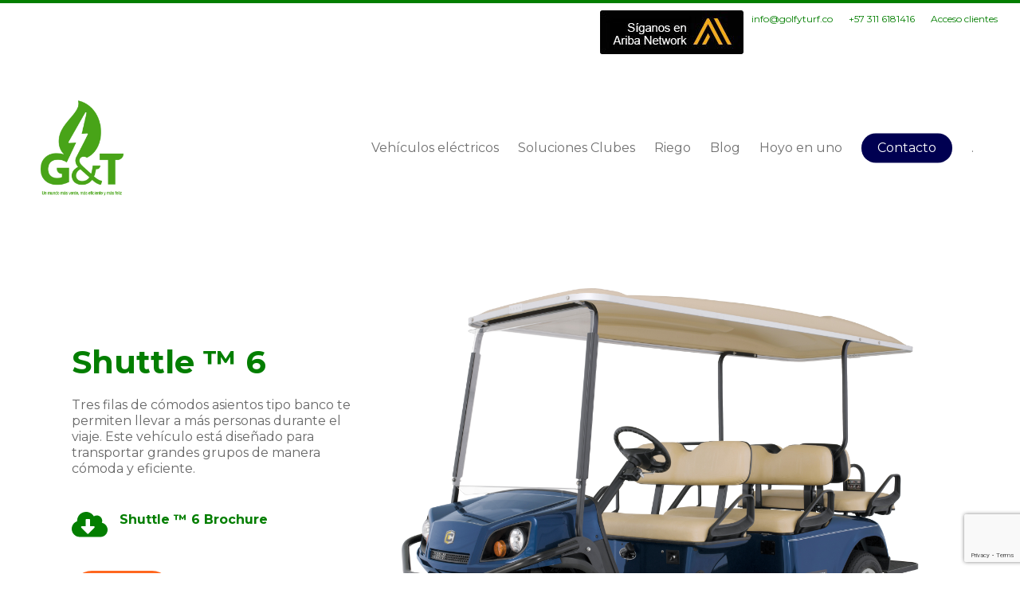

--- FILE ---
content_type: text/html; charset=UTF-8
request_url: https://www.golfyturf.co/vehiculos-electricos/alquiler-eventos/shuttle-6/
body_size: 11388
content:
<!doctype html>
<html lang="es" class="no-js">
<head>
	<meta charset="UTF-8">
	<meta name="viewport" content="width=device-width, initial-scale=1, maximum-scale=1, user-scalable=0" /><title>SHUTTLE ™ 6 &#8211; Golf y Turf</title>
<meta name='robots' content='max-image-preview:large' />
<link rel='dns-prefetch' href='//www.google.com' />
<link rel='dns-prefetch' href='//fonts.googleapis.com' />
<link rel='dns-prefetch' href='//s.w.org' />
<link rel="alternate" type="application/rss+xml" title="Golf y Turf &raquo; Feed" href="https://www.golfyturf.co/feed/" />
<link rel="alternate" type="application/rss+xml" title="Golf y Turf &raquo; Feed de los comentarios" href="https://www.golfyturf.co/comments/feed/" />
		<script type="text/javascript">
			window._wpemojiSettings = {"baseUrl":"https:\/\/s.w.org\/images\/core\/emoji\/13.1.0\/72x72\/","ext":".png","svgUrl":"https:\/\/s.w.org\/images\/core\/emoji\/13.1.0\/svg\/","svgExt":".svg","source":{"concatemoji":"https:\/\/www.golfyturf.co\/wp-includes\/js\/wp-emoji-release.min.js?ver=5.8.12"}};
			!function(e,a,t){var n,r,o,i=a.createElement("canvas"),p=i.getContext&&i.getContext("2d");function s(e,t){var a=String.fromCharCode;p.clearRect(0,0,i.width,i.height),p.fillText(a.apply(this,e),0,0);e=i.toDataURL();return p.clearRect(0,0,i.width,i.height),p.fillText(a.apply(this,t),0,0),e===i.toDataURL()}function c(e){var t=a.createElement("script");t.src=e,t.defer=t.type="text/javascript",a.getElementsByTagName("head")[0].appendChild(t)}for(o=Array("flag","emoji"),t.supports={everything:!0,everythingExceptFlag:!0},r=0;r<o.length;r++)t.supports[o[r]]=function(e){if(!p||!p.fillText)return!1;switch(p.textBaseline="top",p.font="600 32px Arial",e){case"flag":return s([127987,65039,8205,9895,65039],[127987,65039,8203,9895,65039])?!1:!s([55356,56826,55356,56819],[55356,56826,8203,55356,56819])&&!s([55356,57332,56128,56423,56128,56418,56128,56421,56128,56430,56128,56423,56128,56447],[55356,57332,8203,56128,56423,8203,56128,56418,8203,56128,56421,8203,56128,56430,8203,56128,56423,8203,56128,56447]);case"emoji":return!s([10084,65039,8205,55357,56613],[10084,65039,8203,55357,56613])}return!1}(o[r]),t.supports.everything=t.supports.everything&&t.supports[o[r]],"flag"!==o[r]&&(t.supports.everythingExceptFlag=t.supports.everythingExceptFlag&&t.supports[o[r]]);t.supports.everythingExceptFlag=t.supports.everythingExceptFlag&&!t.supports.flag,t.DOMReady=!1,t.readyCallback=function(){t.DOMReady=!0},t.supports.everything||(n=function(){t.readyCallback()},a.addEventListener?(a.addEventListener("DOMContentLoaded",n,!1),e.addEventListener("load",n,!1)):(e.attachEvent("onload",n),a.attachEvent("onreadystatechange",function(){"complete"===a.readyState&&t.readyCallback()})),(n=t.source||{}).concatemoji?c(n.concatemoji):n.wpemoji&&n.twemoji&&(c(n.twemoji),c(n.wpemoji)))}(window,document,window._wpemojiSettings);
		</script>
		<style type="text/css">
img.wp-smiley,
img.emoji {
	display: inline !important;
	border: none !important;
	box-shadow: none !important;
	height: 1em !important;
	width: 1em !important;
	margin: 0 .07em !important;
	vertical-align: -0.1em !important;
	background: none !important;
	padding: 0 !important;
}
</style>
	<link rel='stylesheet' id='wp-block-library-css'  href='https://www.golfyturf.co/wp-includes/css/dist/block-library/style.min.css?ver=5.8.12' type='text/css' media='all' />
<link rel='stylesheet' id='contact-form-7-css'  href='https://www.golfyturf.co/wp-content/plugins/contact-form-7/includes/css/styles.css?ver=5.4.2' type='text/css' media='all' />
<link rel='stylesheet' id='nectar-slider-css'  href='https://www.golfyturf.co/wp-content/plugins/salient-nectar-slider/css/nectar-slider.css?ver=1.7' type='text/css' media='all' />
<link rel='stylesheet' id='salient-social-css'  href='https://www.golfyturf.co/wp-content/plugins/salient-social/css/style.css?ver=1.2' type='text/css' media='all' />
<style id='salient-social-inline-css' type='text/css'>

  .sharing-default-minimal .nectar-love.loved,
  body .nectar-social[data-color-override="override"].fixed > a:before, 
  body .nectar-social[data-color-override="override"].fixed .nectar-social-inner a,
  .sharing-default-minimal .nectar-social[data-color-override="override"] .nectar-social-inner a:hover {
    background-color: #037e00;
  }
  .nectar-social.hover .nectar-love.loved,
  .nectar-social.hover > .nectar-love-button a:hover,
  .nectar-social[data-color-override="override"].hover > div a:hover,
  #single-below-header .nectar-social[data-color-override="override"].hover > div a:hover,
  .nectar-social[data-color-override="override"].hover .share-btn:hover,
  .sharing-default-minimal .nectar-social[data-color-override="override"] .nectar-social-inner a {
    border-color: #037e00;
  }
  #single-below-header .nectar-social.hover .nectar-love.loved i,
  #single-below-header .nectar-social.hover[data-color-override="override"] a:hover,
  #single-below-header .nectar-social.hover[data-color-override="override"] a:hover i,
  #single-below-header .nectar-social.hover .nectar-love-button a:hover i,
  .nectar-love:hover i,
  .hover .nectar-love:hover .total_loves,
  .nectar-love.loved i,
  .nectar-social.hover .nectar-love.loved .total_loves,
  .nectar-social.hover .share-btn:hover, 
  .nectar-social[data-color-override="override"].hover .nectar-social-inner a:hover,
  .nectar-social[data-color-override="override"].hover > div:hover span,
  .sharing-default-minimal .nectar-social[data-color-override="override"] .nectar-social-inner a:not(:hover) i,
  .sharing-default-minimal .nectar-social[data-color-override="override"] .nectar-social-inner a:not(:hover) {
    color: #037e00;
  }
</style>
<link rel='stylesheet' id='font-awesome-css'  href='https://www.golfyturf.co/wp-content/themes/salient/css/font-awesome-legacy.min.css?ver=4.7.1' type='text/css' media='all' />
<link rel='stylesheet' id='salient-grid-system-css'  href='https://www.golfyturf.co/wp-content/themes/salient/css/grid-system.css?ver=13.0.5' type='text/css' media='all' />
<link rel='stylesheet' id='main-styles-css'  href='https://www.golfyturf.co/wp-content/themes/salient/css/style.css?ver=13.0.5' type='text/css' media='all' />
<link rel='stylesheet' id='nectar-header-secondary-nav-css'  href='https://www.golfyturf.co/wp-content/themes/salient/css/header/header-secondary-nav.css?ver=13.0.5' type='text/css' media='all' />
<link rel='stylesheet' id='nectar-element-fancy-box-css'  href='https://www.golfyturf.co/wp-content/themes/salient/css/elements/element-fancy-box.css?ver=13.0.5' type='text/css' media='all' />
<link rel='stylesheet' id='nectar-element-tabbed-section-css'  href='https://www.golfyturf.co/wp-content/themes/salient/css/elements/element-tabbed-section.css?ver=13.0.5' type='text/css' media='all' />
<link rel='stylesheet' id='nectar-owl-carousel-css'  href='https://www.golfyturf.co/wp-content/themes/salient/css/plugins/owl-carousel.css?ver=13.0.5' type='text/css' media='all' />
<link rel='stylesheet' id='nectar_default_font_open_sans-css'  href='https://fonts.googleapis.com/css?family=Open+Sans%3A300%2C400%2C600%2C700&#038;subset=latin%2Clatin-ext' type='text/css' media='all' />
<link rel='stylesheet' id='responsive-css'  href='https://www.golfyturf.co/wp-content/themes/salient/css/responsive.css?ver=13.0.5' type='text/css' media='all' />
<link rel='stylesheet' id='skin-material-css'  href='https://www.golfyturf.co/wp-content/themes/salient/css/skin-material.css?ver=13.0.5' type='text/css' media='all' />
<link rel='stylesheet' id='salient-wp-menu-dynamic-css'  href='https://www.golfyturf.co/wp-content/uploads/salient/menu-dynamic.css?ver=36596' type='text/css' media='all' />
<link rel='stylesheet' id='nectar-widget-posts-css'  href='https://www.golfyturf.co/wp-content/themes/salient/css/elements/widget-nectar-posts.css?ver=13.0.5' type='text/css' media='all' />
<link rel='stylesheet' id='js_composer_front-css'  href='https://www.golfyturf.co/wp-content/plugins/js_composer_salient/assets/css/js_composer.min.css?ver=6.6.0' type='text/css' media='all' />
<link rel='stylesheet' id='dynamic-css-css'  href='https://www.golfyturf.co/wp-content/themes/salient/css/salient-dynamic-styles.css?ver=12575' type='text/css' media='all' />
<style id='dynamic-css-inline-css' type='text/css'>
@media only screen and (min-width:1000px){body #ajax-content-wrap.no-scroll{min-height:calc(100vh - 216px);height:calc(100vh - 216px)!important;}}@media only screen and (min-width:1000px){#page-header-wrap.fullscreen-header,#page-header-wrap.fullscreen-header #page-header-bg,html:not(.nectar-box-roll-loaded) .nectar-box-roll > #page-header-bg.fullscreen-header,.nectar_fullscreen_zoom_recent_projects,#nectar_fullscreen_rows:not(.afterLoaded) > div{height:calc(100vh - 215px);}.wpb_row.vc_row-o-full-height.top-level,.wpb_row.vc_row-o-full-height.top-level > .col.span_12{min-height:calc(100vh - 215px);}html:not(.nectar-box-roll-loaded) .nectar-box-roll > #page-header-bg.fullscreen-header{top:216px;}.nectar-slider-wrap[data-fullscreen="true"]:not(.loaded),.nectar-slider-wrap[data-fullscreen="true"]:not(.loaded) .swiper-container{height:calc(100vh - 214px)!important;}.admin-bar .nectar-slider-wrap[data-fullscreen="true"]:not(.loaded),.admin-bar .nectar-slider-wrap[data-fullscreen="true"]:not(.loaded) .swiper-container{height:calc(100vh - 214px - 32px)!important;}}.img-with-aniamtion-wrap[data-border-radius="none"] .img-with-animation,.img-with-aniamtion-wrap[data-border-radius="none"] .hover-wrap{border-radius:none;}.nectar-fancy-box[data-style="default"].box_color_rgba(255,255,255,0.01):after{background-color:#rgba(255,255,255,0.01)!important;}.nectar-fancy-box[data-style="color_box_hover"][data-color].box_color_rgba(255,255,255,0.01):hover:before{box-shadow:0 30px 90px #rgba(255,255,255,0.01);}.nectar-fancy-box[data-style="color_box_hover"][data-color].box_color_rgba(255,255,255,0.01):not(:hover) i.icon-default-style{color:#rgba(255,255,255,0.01)!important;}.nectar-fancy-box[data-style="color_box_hover"][data-color].box_color_rgba(255,255,255,0.01) .box-bg:after{background-color:#rgba(255,255,255,0.01)!important;}.nectar-button.small{border-radius:2px 2px 2px 2px;font-size:12px;padding:8px 14px;color:#FFF;box-shadow:0 -1px rgba(0,0,0,0.1) inset;}.nectar-button.small.see-through,.nectar-button.small.see-through-2,.nectar-button.small.see-through-3{padding-top:6px;padding-bottom:6px}.nectar-button.small i{font-size:16px;line-height:16px;right:26px}.nectar-button.small i.icon-button-arrow{font-size:16px}.nectar-button.has-icon.small,.nectar-button.tilt.has-icon.small{padding-left:33px;padding-right:33px}.nectar-button.has-icon.small:hover span,.nectar-button.tilt.small.has-icon span,body.material .nectar-button.has-icon.small span{-webkit-transform:translateX(-14px);transform:translateX(-14px)}.nectar-button.small.has-icon:hover i,.nectar-button.small.tilt.has-icon i,body.material .nectar-button.small.has-icon i{-webkit-transform:translateX(10px);transform:translateX(10px);}body.material .nectar-button.small i{font-size:14px;}body.material[data-button-style^="rounded"] .nectar-button.small i{font-size:12px;}.nectar-simple-slider .cell.color-overlay-1-transparent > .bg-layer-wrap > .color-overlay{background-color:transparent;}body .row .tabbed >div:first-of-type{display:block;opacity:1;visibility:visible;position:relative;left:0;}body.material .tabbed[data-color-scheme="accent-color"][data-style="minimal"]:not(.using-icons) >ul li:not(.cta-button) a:hover,body.material .tabbed[data-color-scheme="accent-color"][data-style="minimal"]:not(.using-icons) >ul li:not(.cta-button) .active-tab{color:#037e00;}.tabbed[data-style*="minimal"][data-color-scheme="accent-color"] > ul li a:after{background-color:#037e00;}.screen-reader-text,.nectar-skip-to-content:not(:focus){border:0;clip:rect(1px,1px,1px,1px);clip-path:inset(50%);height:1px;margin:-1px;overflow:hidden;padding:0;position:absolute!important;width:1px;word-wrap:normal!important;}
</style>
<link rel='stylesheet' id='salient-child-style-css'  href='https://www.golfyturf.co/wp-content/themes/salient-child/style.css?ver=13.0.5' type='text/css' media='all' />
<link rel='stylesheet' id='redux-google-fonts-salient_redux-css'  href='https://fonts.googleapis.com/css?family=Montserrat%3A400%2C700%7CRoboto%3A400&#038;ver=1697044031' type='text/css' media='all' />
<script type='text/javascript' src='https://www.golfyturf.co/wp-includes/js/jquery/jquery.min.js?ver=3.6.0' id='jquery-core-js'></script>
<script type='text/javascript' src='https://www.golfyturf.co/wp-includes/js/jquery/jquery-migrate.min.js?ver=3.3.2' id='jquery-migrate-js'></script>
<link rel="https://api.w.org/" href="https://www.golfyturf.co/wp-json/" /><link rel="alternate" type="application/json" href="https://www.golfyturf.co/wp-json/wp/v2/pages/1219" /><link rel="EditURI" type="application/rsd+xml" title="RSD" href="https://www.golfyturf.co/xmlrpc.php?rsd" />
<link rel="wlwmanifest" type="application/wlwmanifest+xml" href="https://www.golfyturf.co/wp-includes/wlwmanifest.xml" /> 
<meta name="generator" content="WordPress 5.8.12" />
<link rel="canonical" href="https://www.golfyturf.co/vehiculos-electricos/alquiler-eventos/shuttle-6/" />
<link rel='shortlink' href='https://www.golfyturf.co/?p=1219' />
<link rel="alternate" type="application/json+oembed" href="https://www.golfyturf.co/wp-json/oembed/1.0/embed?url=https%3A%2F%2Fwww.golfyturf.co%2Fvehiculos-electricos%2Falquiler-eventos%2Fshuttle-6%2F" />
<link rel="alternate" type="text/xml+oembed" href="https://www.golfyturf.co/wp-json/oembed/1.0/embed?url=https%3A%2F%2Fwww.golfyturf.co%2Fvehiculos-electricos%2Falquiler-eventos%2Fshuttle-6%2F&#038;format=xml" />
<script type="text/javascript"> var root = document.getElementsByTagName( "html" )[0]; root.setAttribute( "class", "js" ); </script><meta name="generator" content="Powered by WPBakery Page Builder - drag and drop page builder for WordPress."/>
<meta name="facebook-domain-verification" content="467m59y2voulhm66d6369c83f6skhn" /><link rel="icon" href="https://www.golfyturf.co/wp-content/uploads/2023/10/cropped-G_T-LOGO_6-32x32.png" sizes="32x32" />
<link rel="icon" href="https://www.golfyturf.co/wp-content/uploads/2023/10/cropped-G_T-LOGO_6-192x192.png" sizes="192x192" />
<link rel="apple-touch-icon" href="https://www.golfyturf.co/wp-content/uploads/2023/10/cropped-G_T-LOGO_6-180x180.png" />
<meta name="msapplication-TileImage" content="https://www.golfyturf.co/wp-content/uploads/2023/10/cropped-G_T-LOGO_6-270x270.png" />
<noscript><style> .wpb_animate_when_almost_visible { opacity: 1; }</style></noscript></head><body class="page-template-default page page-id-1219 page-child parent-pageid-204 material wpb-js-composer js-comp-ver-6.6.0 vc_responsive" data-footer-reveal="false" data-footer-reveal-shadow="none" data-header-format="default" data-body-border="off" data-boxed-style="" data-header-breakpoint="1000" data-dropdown-style="minimal" data-cae="easeOutCubic" data-cad="750" data-megamenu-width="contained" data-aie="none" data-ls="fancybox" data-apte="standard" data-hhun="0" data-fancy-form-rcs="default" data-form-style="default" data-form-submit="regular" data-is="minimal" data-button-style="rounded" data-user-account-button="false" data-flex-cols="true" data-col-gap="default" data-header-inherit-rc="false" data-header-search="false" data-animated-anchors="true" data-ajax-transitions="false" data-full-width-header="true" data-slide-out-widget-area="true" data-slide-out-widget-area-style="slide-out-from-right" data-user-set-ocm="off" data-loading-animation="none" data-bg-header="false" data-responsive="1" data-ext-responsive="true" data-ext-padding="90" data-header-resize="0" data-header-color="custom" data-transparent-header="false" data-cart="false" data-remove-m-parallax="" data-remove-m-video-bgs="" data-m-animate="0" data-force-header-trans-color="light" data-smooth-scrolling="0" data-permanent-transparent="false" >

	
	<script type="text/javascript">
	 (function(window, document) {

		 if(navigator.userAgent.match(/(Android|iPod|iPhone|iPad|BlackBerry|IEMobile|Opera Mini)/)) {
			 document.body.className += " using-mobile-browser ";
		 }

		 if( !("ontouchstart" in window) ) {

			 var body = document.querySelector("body");
			 var winW = window.innerWidth;
			 var bodyW = body.clientWidth;

			 if (winW > bodyW + 4) {
				 body.setAttribute("style", "--scroll-bar-w: " + (winW - bodyW - 4) + "px");
			 } else {
				 body.setAttribute("style", "--scroll-bar-w: 0px");
			 }
		 }

	 })(window, document);
   </script><a href="#ajax-content-wrap" class="nectar-skip-to-content">Skip to main content</a><div class="ocm-effect-wrap"><div class="ocm-effect-wrap-inner">	
	<div id="header-space"  data-header-mobile-fixed='1'></div> 
	
		<div id="header-outer" data-has-menu="true" data-has-buttons="no" data-header-button_style="default" data-using-pr-menu="false" data-mobile-fixed="1" data-ptnm="false" data-lhe="animated_underline" data-user-set-bg="#ffffff" data-format="default" data-permanent-transparent="false" data-megamenu-rt="0" data-remove-fixed="0" data-header-resize="0" data-cart="false" data-transparency-option="0" data-box-shadow="large" data-shrink-num="6" data-using-secondary="1" data-using-logo="1" data-logo-height="150" data-m-logo-height="60" data-padding="12" data-full-width="true" data-condense="false" >
			
	<div id="header-secondary-outer" class="default" data-mobile="default" data-remove-fixed="0" data-lhe="animated_underline" data-secondary-text="false" data-full-width="true" data-mobile-fixed="1" data-permanent-transparent="false" >
		<div class="container">
			<nav>
									<ul class="sf-menu">
						<li id="menu-item-6616" class="btn-ariba menu-item menu-item-type-custom menu-item-object-custom nectar-regular-menu-item menu-item-6616"><a href="http://discovery.ariba.com/profile/AN11113255147"><span class="menu-title-text">.</span></a></li>
<li id="menu-item-7" class="menu-item menu-item-type-custom menu-item-object-custom nectar-regular-menu-item menu-item-7"><a><span class="menu-title-text">info@golfyturf.co</span></a></li>
<li id="menu-item-8" class="menu-item menu-item-type-custom menu-item-object-custom nectar-regular-menu-item menu-item-8"><a><span class="menu-title-text">+57 311 6181416</span></a></li>
<li id="menu-item-9" class="menu-item menu-item-type-custom menu-item-object-custom nectar-regular-menu-item menu-item-9"><a target="_blank" rel="noopener" href="https://clientes.golfyturf.com/"><span class="menu-title-text">Acceso clientes</span></a></li>
					</ul>
									
			</nav>
		</div>
	</div>
	

<div id="search-outer" class="nectar">
	<div id="search">
		<div class="container">
			 <div id="search-box">
				 <div class="inner-wrap">
					 <div class="col span_12">
						  <form role="search" action="https://www.golfyturf.co/" method="GET">
														 <input type="text" name="s"  value="" aria-label="Search" placeholder="Search" />
							 
						<span>Hit enter to search or ESC to close</span>
												</form>
					</div><!--/span_12-->
				</div><!--/inner-wrap-->
			 </div><!--/search-box-->
			 <div id="close"><a href="#"><span class="screen-reader-text">Close Search</span>
				<span class="close-wrap"> <span class="close-line close-line1"></span> <span class="close-line close-line2"></span> </span>				 </a></div>
		 </div><!--/container-->
	</div><!--/search-->
</div><!--/search-outer-->

<header id="top">
	<div class="container">
		<div class="row">
			<div class="col span_3">
								<a id="logo" href="https://www.golfyturf.co" data-supplied-ml-starting-dark="false" data-supplied-ml-starting="false" data-supplied-ml="false" >
					<img class="stnd skip-lazy default-logo dark-version" width="512" height="512" alt="Golf y Turf" src="https://www.golfyturf.co/wp-content/uploads/2023/10/cropped-G_T-LOGO_6.png" srcset="https://www.golfyturf.co/wp-content/uploads/2023/10/cropped-G_T-LOGO_6.png 1x, https://www.golfyturf.co/wp-content/uploads/2023/10/cropped-G_T-LOGO_6.png 2x" />				</a>
							</div><!--/span_3-->

			<div class="col span_9 col_last">
																	<div class="slide-out-widget-area-toggle mobile-icon slide-out-from-right" data-custom-color="false" data-icon-animation="simple-transform">
						<div> <a href="#sidewidgetarea" aria-label="Navigation Menu" aria-expanded="false" class="closed">
							<span class="screen-reader-text">Menu</span><span aria-hidden="true"> <i class="lines-button x2"> <i class="lines"></i> </i> </span>
						</a></div>
					</div>
				
									<nav>
													<ul class="sf-menu">
								<li id="menu-item-88" class="menu-item menu-item-type-post_type menu-item-object-page current-page-ancestor menu-item-has-children nectar-regular-menu-item menu-item-88"><a href="https://www.golfyturf.co/vehiculos-electricos/"><span class="menu-title-text">Vehículos eléctricos</span></a>
<ul class="sub-menu">
	<li id="menu-item-214" class="menu-item menu-item-type-post_type menu-item-object-page current-page-ancestor nectar-regular-menu-item menu-item-214"><a href="https://www.golfyturf.co/vehiculos-electricos/alquiler-eventos/"><span class="menu-title-text">Alquiler eventos</span></a></li>
	<li id="menu-item-215" class="menu-item menu-item-type-post_type menu-item-object-page nectar-regular-menu-item menu-item-215"><a href="https://www.golfyturf.co/vehiculos-electricos/arriendos-corporativos/"><span class="menu-title-text">Arriendos corporativos</span></a></li>
	<li id="menu-item-216" class="menu-item menu-item-type-post_type menu-item-object-page nectar-regular-menu-item menu-item-216"><a href="https://www.golfyturf.co/vehiculos-electricos/uso-industrial-comercial/"><span class="menu-title-text">Uso industrial comercial</span></a></li>
	<li id="menu-item-217" class="menu-item menu-item-type-post_type menu-item-object-page nectar-regular-menu-item menu-item-217"><a href="https://www.golfyturf.co/vehiculos-electricos/uso-personal/"><span class="menu-title-text">Uso personal</span></a></li>
	<li id="menu-item-213" class="menu-item menu-item-type-post_type menu-item-object-page nectar-regular-menu-item menu-item-213"><a href="https://www.golfyturf.co/vehiculos-electricos/vehiculos-usados/"><span class="menu-title-text">Vehículos usados</span></a></li>
</ul>
</li>
<li id="menu-item-262" class="menu-item menu-item-type-post_type menu-item-object-page menu-item-has-children nectar-regular-menu-item menu-item-262"><a href="https://www.golfyturf.co/soluciones-clubes/"><span class="menu-title-text">Soluciones Clubes</span></a>
<ul class="sub-menu">
	<li id="menu-item-327" class="menu-item menu-item-type-post_type menu-item-object-page nectar-regular-menu-item menu-item-327"><a href="https://www.golfyturf.co/soluciones-clubes/accesorios/"><span class="menu-title-text">Accesorios</span></a></li>
	<li id="menu-item-330" class="menu-item menu-item-type-post_type menu-item-object-page nectar-regular-menu-item menu-item-330"><a href="https://www.golfyturf.co/soluciones-clubes/maquinaria/"><span class="menu-title-text">Maquinaria</span></a></li>
	<li id="menu-item-328" class="menu-item menu-item-type-post_type menu-item-object-page nectar-regular-menu-item menu-item-328"><a href="https://www.golfyturf.co/soluciones-clubes/sistemas-de-riego/"><span class="menu-title-text">Sistemas de riego</span></a></li>
	<li id="menu-item-329" class="menu-item menu-item-type-post_type menu-item-object-page nectar-regular-menu-item menu-item-329"><a href="https://www.golfyturf.co/soluciones-clubes/vehiculos-electricos/"><span class="menu-title-text">Vehículos Eléctricos</span></a></li>
</ul>
</li>
<li id="menu-item-336" class="menu-item menu-item-type-post_type menu-item-object-page menu-item-has-children nectar-regular-menu-item menu-item-336"><a href="https://www.golfyturf.co/riego/"><span class="menu-title-text">Riego</span></a>
<ul class="sub-menu">
	<li id="menu-item-367" class="menu-item menu-item-type-post_type menu-item-object-page nectar-regular-menu-item menu-item-367"><a href="https://www.golfyturf.co/riego/campos-de-golf/"><span class="menu-title-text">Campos de golf</span></a></li>
	<li id="menu-item-368" class="menu-item menu-item-type-post_type menu-item-object-page nectar-regular-menu-item menu-item-368"><a href="https://www.golfyturf.co/riego/paisajismo/"><span class="menu-title-text">Paisajismo</span></a></li>
</ul>
</li>
<li id="menu-item-1344" class="menu-item menu-item-type-post_type menu-item-object-page nectar-regular-menu-item menu-item-1344"><a href="https://www.golfyturf.co/blog/"><span class="menu-title-text">Blog</span></a></li>
<li id="menu-item-1993" class="menu-item menu-item-type-post_type menu-item-object-page nectar-regular-menu-item menu-item-1993"><a href="https://www.golfyturf.co/hoyoenuno/"><span class="menu-title-text">Hoyo en uno</span></a></li>
<li id="menu-item-344" class="btn_contacto menu-item menu-item-type-post_type menu-item-object-page button_solid_color menu-item-344"><a href="https://www.golfyturf.co/contacto/"><span class="menu-title-text">Contacto</span></a></li>
<li id="menu-item-1374" class="menu-item menu-item-type-custom menu-item-object-custom nectar-regular-menu-item menu-item-1374"><a target="_blank" rel="noopener" href="https://api.whatsapp.com/send?phone=573226516748"><span class="menu-title-text">.</span></a></li>
							</ul>
													<ul class="buttons sf-menu" data-user-set-ocm="off">

								
							</ul>
						
					</nav>

					
				</div><!--/span_9-->

				
			</div><!--/row-->
					</div><!--/container-->
	</header>		
	</div>
		<div id="ajax-content-wrap">
<div class="container-wrap">
	<div class="container main-content">
		<div class="row">
			
		<div id="fws_696bddb8a7f3f"  data-column-margin="default" data-midnight="dark"  class="wpb_row vc_row-fluid vc_row top-level  vc_row-o-equal-height vc_row-flex  vc_row-o-content-middle  "  style="padding-top: 0px; padding-bottom: 0px; "><div class="row-bg-wrap" data-bg-animation="none" data-bg-overlay="false"><div class="inner-wrap"><div class="row-bg"  style=""></div></div></div><div class="row_col_wrap_12 col span_12 dark left">
	<div  class="vc_col-sm-4 wpb_column column_container vc_column_container col no-extra-padding inherit_tablet inherit_phone "  data-padding-pos="all" data-has-bg-color="false" data-bg-color="" data-bg-opacity="1" data-animation="" data-delay="0" >
		<div class="vc_column-inner" >
			<div class="wpb_wrapper">
				
<div class="wpb_text_column wpb_content_element " >
	<div class="wpb_wrapper">
		<h4><span style="color: #037e00;">Shuttle ™ 6</span></h4>
	</div>
</div>




<div class="wpb_text_column wpb_content_element " >
	<div class="wpb_wrapper">
		<p class="p1">Tres filas de cómodos asientos tipo banco te permiten llevar a más personas durante el viaje. Este vehículo está diseñado para transportar grandes grupos de manera cómoda y eficiente.</p>
	</div>
</div>




<div class="wpb_text_column wpb_content_element " >
	<div class="wpb_wrapper">
		<p><a href="https://www.golfyturf.co/wp-content/uploads/2021/02/Brochure-Shuttle6.pdf"><br />
<span style="color: #15153a;"><strong><span style="color: #037e00;"><img loading="lazy" class="size-full wp-image-227 alignleft" src="https://www.golfyturf.co/wp-content/uploads/2020/12/icono_descarga_verde@2x.png" alt="" width="45" height="32" /></span></strong></span><strong><span style="color: #037e00;">Shuttle ™ 6 </span></strong><span style="color: #15153a;"><strong><span style="color: #037e00;">Brochure </span><br />
</strong></span></a></p>
	</div>
</div>



<div class="divider-wrap" data-alignment="default"><div style="height: 30px;" class="divider"></div></div><a class="nectar-button large regular extra-color-1  regular-button btn_construccion"  style=""  href="#" data-color-override="false" data-hover-color-override="false" data-hover-text-color-override="#fff"><span>Cotizar</span></a>
			</div> 
		</div>
	</div> 

	<div  class="vc_col-sm-8 wpb_column column_container vc_column_container col no-extra-padding inherit_tablet inherit_phone "  data-padding-pos="all" data-has-bg-color="false" data-bg-color="" data-bg-opacity="1" data-animation="" data-delay="0" >
		<div class="vc_column-inner" >
			<div class="wpb_wrapper">
				<div class="img-with-aniamtion-wrap center" data-max-width="100%" data-max-width-mobile="default" data-shadow="none" data-animation="fade-in" >
      <div class="inner">
        <div class="hover-wrap"> 
          <div class="hover-wrap-inner">
            <img class="img-with-animation skip-lazy " data-delay="0" height="100" width="100" data-animation="fade-in" src="https://www.golfyturf.co/wp-content/uploads/2024/03/Shuttle6_Blue_TQL_027_MY2018.jpg" alt=""  />
          </div>
        </div>
      </div>
    </div>
			</div> 
		</div>
	</div> 
</div></div>
		<div id="fws_696bddb8ab2b0"  data-column-margin="default" data-midnight="dark"  class="wpb_row vc_row-fluid vc_row  "  style="padding-top: 0px; padding-bottom: 0px; "><div class="row-bg-wrap" data-bg-animation="none" data-bg-overlay="false"><div class="inner-wrap"><div class="row-bg"  style=""></div></div></div><div class="row_col_wrap_12 col span_12 dark left">
	<div  class="vc_col-sm-12 wpb_column column_container vc_column_container col no-extra-padding inherit_tablet inherit_phone "  data-padding-pos="all" data-has-bg-color="false" data-bg-color="" data-bg-opacity="1" data-animation="" data-delay="0" >
		<div class="vc_column-inner" >
			<div class="wpb_wrapper">
				
	<div class="wpb_content_element" data-interval="0">
		<div class="wpb_wrapper tabbed clearfix" data-style="minimal" data-spacing="default" data-icon-size="24" data-full-width-line="" data-color-scheme="accent-color" data-alignment="center">
			<ul class="wpb_tabs_nav ui-tabs-nav clearfix"><li><a href="#tab-1709747650984-4" class="active-tab"><span>Multimedia</span></a></li><li><a href="#tab-1709747651023-0" ><span>Descripción</span></a></li><li><a href="#tab-1709747651042-7" ><span>Especificaciones Técnicas</span></a></li></ul>

			
			<div id="tab-multimedia" data-tab-icon="" class="wpb_tab ui-tabs-panel wpb_ui-tabs-hide clearfix">
				
	<div class="wpb_gallery wpb_content_element clearfix">
		<div class="wpb_wrapper"><div class="wpb_gallery_slidesnectarslider_style" data-onclick="link_no" data-interval="5"><div class="nectar-slider-wrap" style="height: 400px" data-flexible-height="" data-overall_style="classic" data-button-styling="btn_with_count" data-fullscreen="false"  data-full-width="false" data-parallax="false" data-autorotate="5500" id="ns-id-696bddb8ae045"><div class="swiper-container" style="height: 400px"  data-loop="true" data-height="400" data-bullets="true" data-bullet_style="see_through_ar_visualized" data-arrows="true" data-bullets="false" data-desktop-swipe="true" data-settings=""><div class="swiper-wrapper"><div class="swiper-slide" data-bg-alignment="center" data-color-scheme="light" data-x-pos="centered" data-y-pos="middle"><div class="image-bg" style="background-image: url(https://www.golfyturf.co/wp-content/uploads/2021/02/Multimeia-Shuttle6-1.jpg);">  &nbsp; </div><span class="ie-fix"></span> </div><!--/swiper-slide--><div class="swiper-slide" data-bg-alignment="center" data-color-scheme="light" data-x-pos="centered" data-y-pos="middle"><div class="image-bg" style="background-image: url(https://www.golfyturf.co/wp-content/uploads/2021/02/Multimeia-Shuttle-6-3.jpg);">  &nbsp; </div><span class="ie-fix"></span> </div><!--/swiper-slide--><div class="swiper-slide" data-bg-alignment="center" data-color-scheme="light" data-x-pos="centered" data-y-pos="middle"><div class="image-bg" style="background-image: url(https://www.golfyturf.co/wp-content/uploads/2021/02/Multimeia-Shuttle-6-2.jpg);">  &nbsp; </div><span class="ie-fix"></span> </div><!--/swiper-slide--></div><a href="" class="slider-prev"><i class="icon-salient-left-arrow"></i> <div class="slide-count"> <span class="slide-current">1</span> <i class="icon-salient-right-line"></i> <span class="slide-total"></span> </div> </a>
			     		<a href="" class="slider-next"><i class="icon-salient-right-arrow"></i> <div class="slide-count"> <span class="slide-current">1</span> <i class="icon-salient-right-line"></i> <span class="slide-total"></span> </div> </a><div class="container normal-container slider-pagination-wrap"><div class="slider-pagination"></div></div><div class="nectar-slider-loading"></div></div></div></div>
		</div> 
	</div> 
			</div> 
			<div id="tab-descripcion" data-tab-icon="" class="wpb_tab ui-tabs-panel wpb_ui-tabs-hide clearfix">
				<a class="nectar-button small regular accent-color  regular-button"  style=""  href="https://www.golfyturf.co/wp-content/uploads/2021/02/Descripci¢n-Shuttle-6.pdf" data-color-override="false" data-hover-color-override="false" data-hover-text-color-override="#fff"><span>Ver descripción SHUTTLE ™ 6</span></a>
			</div> 
			<div id="tab-especificaciones-tecnicas" data-tab-icon="" class="wpb_tab ui-tabs-panel wpb_ui-tabs-hide clearfix">
				<a class="nectar-button small regular accent-color  regular-button"  style=""  href="https://www.golfyturf.co/wp-content/uploads/2021/02/Ficha-tCcnica-Shuttle-6.pdf" data-color-override="false" data-hover-color-override="false" data-hover-text-color-override="#fff"><span>Ver Fichas técnicas SHUTTLE ™ 6</span></a>
			</div> 
		</div> 
	</div> 
			</div> 
		</div>
	</div> 
</div></div>
		<div id="fws_696bddb8af930"  data-column-margin="default" data-midnight="dark"  class="wpb_row vc_row-fluid vc_row  "  style="padding-top: 80px; padding-bottom: 0px; "><div class="row-bg-wrap" data-bg-animation="none" data-bg-overlay="false"><div class="inner-wrap"><div class="row-bg"  style=""></div></div></div><div class="row_col_wrap_12 col span_12 dark left">
	<div  class="vc_col-sm-12 wpb_column column_container vc_column_container col no-extra-padding inherit_tablet inherit_phone "  data-padding-pos="all" data-has-bg-color="false" data-bg-color="" data-bg-opacity="1" data-animation="" data-delay="0" >
		<div class="vc_column-inner" >
			<div class="wpb_wrapper">
				
<div class="wpb_text_column wpb_content_element " >
	<div class="wpb_wrapper">
		<h3 style="text-align: center;"><span style="color: #037e00;">También le</span><br />
<span style="color: #037e00;">Puede Interesar</span></h3>
	</div>
</div>




			</div> 
		</div>
	</div> 
</div></div>
		<div id="fws_696bddb8afc2d"  data-column-margin="default" data-midnight="dark"  class="wpb_row vc_row-fluid vc_row  "  style="padding-top: 0px; padding-bottom: 80px; "><div class="row-bg-wrap" data-bg-animation="none" data-bg-overlay="false"><div class="inner-wrap"><div class="row-bg"  style=""></div></div></div><div class="row_col_wrap_12 col span_12 dark left">
	<div  class="vc_col-sm-12 wpb_column column_container vc_column_container col no-extra-padding inherit_tablet inherit_phone "  data-padding-pos="all" data-has-bg-color="false" data-bg-color="" data-bg-opacity="1" data-animation="" data-delay="0" >
		<div class="vc_column-inner" >
			<div class="wpb_wrapper">
				<div class="owl-carousel" data-enable-animation="" data-loop="false"  data-animation-delay="0" data-autorotate="true" data-autorotation-speed="5000" data-column-padding="0" data-desktop-cols="3" data-desktop-small-cols="3" data-tablet-cols="2" data-mobile-cols="1"><div class="carousel-item"><div id="fws_696bddb8b20ed" data-midnight="" data-column-margin="default" class="wpb_row vc_row-fluid vc_row inner_row  "  style=""><div class="row-bg-wrap"> <div class="row-bg" ></div> </div><div class="row_col_wrap_12_inner col span_12  left">
	<div  class="vc_col-sm-12 wpb_column column_container vc_column_container col child_column centered-text no-extra-padding inherit_tablet inherit_phone "   data-padding-pos="all" data-has-bg-color="false" data-bg-color="" data-bg-opacity="1" data-animation="" data-delay="0">
		<div class="vc_column-inner" >
		<div class="wpb_wrapper">
			<div class="nectar-fancy-box using-img  box_color_rgba(255,255,255,0.01) " data-style="default" data-animation="" data-hover-o="default" data-border-radius="default" data-border="" data-box-color-opacity="1" data-delay="" data-alignment="left" data-color="accent-color" ><div class="box-bg"  style="background-image: url('https://www.golfyturf.co/wp-content/uploads/2024/02/FreedomRXV_CON_2Pass_PatriotBlue_v28.png'); "></div> <div class="inner" style="min-height: 300px"><i class="icon-default-style fa fa-search" data-color="accent-color" style="font-size: 30px!important; line-height: 30px!important;"></i></div>   </div><div class="divider-wrap" data-alignment="default"><div style="height: 30px;" class="divider"></div></div><a class="nectar-button large regular extra-color-1  regular-button"  style="" target="_blank" href="https://www.golfyturf.co/vehiculos-electricos/alquiler-eventos/rxv-freedom/" data-color-override="false" data-hover-color-override="false" data-hover-text-color-override="#fff"><span>RXV Freedom</span></a>
		</div> 
	</div>
	</div> 
</div></div></div><div class="carousel-item"><div id="fws_696bddb8b5bf9" data-midnight="" data-column-margin="default" class="wpb_row vc_row-fluid vc_row inner_row  "  style=""><div class="row-bg-wrap"> <div class="row-bg" ></div> </div><div class="row_col_wrap_12_inner col span_12  left">
	<div  class="vc_col-sm-12 wpb_column column_container vc_column_container col child_column centered-text no-extra-padding inherit_tablet inherit_phone "   data-padding-pos="all" data-has-bg-color="false" data-bg-color="" data-bg-opacity="1" data-animation="" data-delay="0">
		<div class="vc_column-inner" >
		<div class="wpb_wrapper">
			<div class="nectar-fancy-box using-img  box_color_rgba(255,255,255,0.01) " data-style="default" data-animation="" data-hover-o="default" data-border-radius="default" data-border="" data-box-color-opacity="1" data-delay="" data-alignment="left" data-color="accent-color" ><div class="box-bg"  style="background-image: url('https://www.golfyturf.co/wp-content/uploads/2024/02/FreedomRXV_CON_4Pass_Black_v28-1.png'); "></div> <div class="inner" style="min-height: 300px"><i class="icon-default-style fa fa-search" data-color="accent-color" style="font-size: 30px!important; line-height: 30px!important;"></i></div>   </div><div class="divider-wrap" data-alignment="default"><div style="height: 30px;" class="divider"></div></div><a class="nectar-button large regular extra-color-1  regular-button"  style="" target="_blank" href="https://www.golfyturf.co/vehiculos-electricos/alquiler-eventos/rxv-freedom-22/" data-color-override="false" data-hover-color-override="false" data-hover-text-color-override="#fff"><span>RXV Freedom 2+2</span></a>
		</div> 
	</div>
	</div> 
</div></div></div><div class="carousel-item"><div id="fws_696bddb8b6439" data-midnight="" data-column-margin="default" class="wpb_row vc_row-fluid vc_row inner_row  "  style=""><div class="row-bg-wrap"> <div class="row-bg" ></div> </div><div class="row_col_wrap_12_inner col span_12  left">
	<div  class="vc_col-sm-12 wpb_column column_container vc_column_container col child_column centered-text no-extra-padding inherit_tablet inherit_phone "   data-padding-pos="all" data-has-bg-color="false" data-bg-color="" data-bg-opacity="1" data-animation="" data-delay="0">
		<div class="vc_column-inner" >
		<div class="wpb_wrapper">
			<div class="nectar-fancy-box using-img  box_color_rgba(255,255,255,0.01) " data-style="default" data-animation="" data-hover-o="default" data-border-radius="default" data-border="" data-box-color-opacity="1" data-delay="" data-alignment="left" data-color="accent-color" ><div class="box-bg"  style="background-image: url('https://www.golfyturf.co/wp-content/uploads/2024/03/Hauler800_Blue_Electric_TQR_094_Elite-1.jpg'); "></div> <div class="inner" style="min-height: 300px"><i class="icon-default-style fa fa-search" data-color="accent-color" style="font-size: 30px!important; line-height: 30px!important;"></i></div>   </div><div class="divider-wrap" data-alignment="default"><div style="height: 30px;" class="divider"></div></div><a class="nectar-button large regular extra-color-1  regular-button"  style="" target="_blank" href="https://www.golfyturf.co/vehiculos-electricos/alquiler-eventos/hauler-800/" data-color-override="false" data-hover-color-override="false" data-hover-text-color-override="#fff"><span>Hauler 800</span></a>
		</div> 
	</div>
	</div> 
</div></div></div></div>
			</div> 
		</div>
	</div> 
</div></div>
		</div>
	</div>
	</div>

<div id="footer-outer" data-midnight="light" data-cols="2" data-custom-color="true" data-disable-copyright="false" data-matching-section-color="false" data-copyright-line="false" data-using-bg-img="false" data-bg-img-overlay="0.8" data-full-width="false" data-using-widget-area="true" data-link-hover="default">
	
		
	<div id="footer-widgets" data-has-widgets="true" data-cols="2">
		
		<div class="container">
			
						
			<div class="row">
				
								
				<div class="col span_6">
					<div id="text-2" class="widget widget_text">			<div class="textwidget"><h4>Contacta con nosotros</h4>
<div role="form" class="wpcf7" id="wpcf7-f58-o1" lang="es-ES" dir="ltr">
<div class="screen-reader-response"><p role="status" aria-live="polite" aria-atomic="true"></p> <ul></ul></div>
<form action="/vehiculos-electricos/alquiler-eventos/shuttle-6/#wpcf7-f58-o1" method="post" class="wpcf7-form init" novalidate="novalidate" data-status="init">
<div style="display: none;">
<input type="hidden" name="_wpcf7" value="58" />
<input type="hidden" name="_wpcf7_version" value="5.4.2" />
<input type="hidden" name="_wpcf7_locale" value="es_ES" />
<input type="hidden" name="_wpcf7_unit_tag" value="wpcf7-f58-o1" />
<input type="hidden" name="_wpcf7_container_post" value="0" />
<input type="hidden" name="_wpcf7_posted_data_hash" value="" />
<input type="hidden" name="_wpcf7_recaptcha_response" value="" />
</div>
<p><label> Nombre<br />
    <span class="wpcf7-form-control-wrap your-name"><input type="text" name="your-name" value="" size="40" class="wpcf7-form-control wpcf7-text wpcf7-validates-as-required" aria-required="true" aria-invalid="false" /></span> </label></p>
<p><label> Correo electrónico<br />
    <span class="wpcf7-form-control-wrap your-email"><input type="email" name="your-email" value="" size="40" class="wpcf7-form-control wpcf7-text wpcf7-email wpcf7-validates-as-required wpcf7-validates-as-email" aria-required="true" aria-invalid="false" /></span> </label></p>
<p><label> Teléfono<br />
    <span class="wpcf7-form-control-wrap tel-388"><input type="tel" name="tel-388" value="" size="40" class="wpcf7-form-control wpcf7-text wpcf7-tel wpcf7-validates-as-required wpcf7-validates-as-tel" aria-required="true" aria-invalid="false" /></span> </label></p>
<p><label> Mensaje<br />
    <span class="wpcf7-form-control-wrap your-message"><textarea name="your-message" cols="40" rows="10" class="wpcf7-form-control wpcf7-textarea" aria-invalid="false"></textarea></span> </label></p>
<p><span class="wpcf7-form-control-wrap acceptance-342"><span class="wpcf7-form-control wpcf7-acceptance"><span class="wpcf7-list-item"><label><input type="checkbox" name="acceptance-342" value="1" aria-invalid="false" /><span class="wpcf7-list-item-label">Acepto los términos y condiciones</span></label></span></span></span></p>
<p><input type="submit" value="Enviar" class="wpcf7-form-control wpcf7-submit" /></p>
<div class="wpcf7-response-output" aria-hidden="true"></div></form></div>
</div>
		</div>					</div>
					
											
						<div class="col span_6">
							<div id="custom_html-2" class="widget_text widget widget_custom_html"><div class="textwidget custom-html-widget"><a href="https://www.golfyturf.co/vehiculos-electricos/"><p><strong>Vehículos Eléctricos</strong> </p> </a> <br>
<a href="https://www.golfyturf.co/soluciones-clubes/"><p><strong>	Soluciones Clubes</strong>
	</p></a><br>
<a href="https://www.golfyturf.co/riego/"><p><strong>
	Riego</strong>
	</p></a><br>
<a href="https://www.golfyturf.co/contacto/"><p><strong>
	Contacto</strong>
	</p></a></div></div><div id="text-3" class="widget widget_text">			<div class="textwidget"><p><a style="margin-right: 0.5rem;" href="https://www.instagram.com/golfyturf/" target="_blank" rel="noopener"><img loading="lazy" class="alignnone size-full wp-image-371" src="https://www.golfyturf.co/wp-content/uploads/2020/12/Icon-instagram@2x.png" alt="" width="24" height="24" /></a><a style="margin-right: 0.5rem;" href="https://www.facebook.com/Golf-Turf-422976844798107" target="_blank" rel="noopener"><img loading="lazy" class="alignnone size-full wp-image-370" src="https://www.golfyturf.co/wp-content/uploads/2020/12/Icon-facebook@2x.png" alt="" width="15" height="28" /></a><a style="margin-right: 0.5rem;" href="https://twitter.com/GolfyTurf" target="_blank" rel="noopener"><img loading="lazy" class="alignnone size-full wp-image-369" src="https://www.golfyturf.co/wp-content/uploads/2020/12/Icon_twitter@2x.png" alt="" width="28" height="23" /></a><a target="_blank" rel="noopener"><img loading="lazy" class="alignnone size-full wp-image-372" src="https://www.golfyturf.co/wp-content/uploads/2020/12/Icon-youtube@2x.png" alt="" width="30" height="21" /></a></p>
</div>
		</div><div id="custom_html-3" class="widget_text widget widget_custom_html"><div class="textwidget custom-html-widget"><a href="https://www.golfyturf.co/wp-content/uploads/2024/12/Pólitica-de-tratamiento-de-datos-GOLF-TURF.pdf"><p><strong>Políticas de protección</strong> </p> </a></div></div><div id="text-4" class="widget widget_text">			<div class="textwidget"><script>(function() {
	window.mc4wp = window.mc4wp || {
		listeners: [],
		forms: {
			on: function(evt, cb) {
				window.mc4wp.listeners.push(
					{
						event   : evt,
						callback: cb
					}
				);
			}
		}
	}
})();
</script><!-- Mailchimp for WordPress v4.8.6 - https://wordpress.org/plugins/mailchimp-for-wp/ --><form id="mc4wp-form-1" class="mc4wp-form mc4wp-form-485" method="post" data-id="485" data-name="" ><div class="mc4wp-form-fields">  
<label class="txt-inscripcion">Inscríbete a nuestro newsletter </label>
<div class="fila-form">
<div class="col-1">
  <input type="email" name="EMAIL" placeholder="Email" required />
  <label class="txt-terminos">
  <input name="AGREE_TO_TERMS" type="checkbox" value="1" required="">He leído y acepto los términos y condiciones
  </label>  
</div>

<div class="col-2">
  
    <input type="submit" value="Enviar" />


</div>
</div></div><label style="display: none !important;">Deja vacío este campo si eres humano: <input type="text" name="_mc4wp_honeypot" value="" tabindex="-1" autocomplete="off" /></label><input type="hidden" name="_mc4wp_timestamp" value="1768676792" /><input type="hidden" name="_mc4wp_form_id" value="485" /><input type="hidden" name="_mc4wp_form_element_id" value="mc4wp-form-1" /><div class="mc4wp-response"></div></form><!-- / Mailchimp for WordPress Plugin -->
</div>
		</div>								
							</div>
							
												
						
													
															
							</div>
													</div><!--/container-->
					</div><!--/footer-widgets-->
					
					
  <div class="row" id="copyright" data-layout="default">
	
	<div class="container">
	   
				<div class="col span_5">
		   
			<p>Diseño y desarrollo <a id="credito" href="https://www.advance.agency/">Advance</a></p>
		</div><!--/span_5-->
			   
	  <div class="col span_7 col_last">
      <ul class="social">
              </ul>
	  </div><!--/span_7-->
    
	  	
	</div><!--/container-->
  </div><!--/row-->
		
</div><!--/footer-outer-->


	<div id="slide-out-widget-area-bg" class="slide-out-from-right dark">
				</div>

		<div id="slide-out-widget-area" class="slide-out-from-right" data-dropdown-func="separate-dropdown-parent-link" data-back-txt="Back">

			<div class="inner-wrap">
			<div class="inner" data-prepend-menu-mobile="false">

				<a class="slide_out_area_close" href="#"><span class="screen-reader-text">Close Menu</span>
					<span class="close-wrap"> <span class="close-line close-line1"></span> <span class="close-line close-line2"></span> </span>				</a>


									<div class="off-canvas-menu-container mobile-only">

						
						<ul class="menu">
							<li class="menu-item menu-item-type-post_type menu-item-object-page current-page-ancestor menu-item-has-children menu-item-88"><a href="https://www.golfyturf.co/vehiculos-electricos/">Vehículos eléctricos</a>
<ul class="sub-menu">
	<li class="menu-item menu-item-type-post_type menu-item-object-page current-page-ancestor menu-item-214"><a href="https://www.golfyturf.co/vehiculos-electricos/alquiler-eventos/">Alquiler eventos</a></li>
	<li class="menu-item menu-item-type-post_type menu-item-object-page menu-item-215"><a href="https://www.golfyturf.co/vehiculos-electricos/arriendos-corporativos/">Arriendos corporativos</a></li>
	<li class="menu-item menu-item-type-post_type menu-item-object-page menu-item-216"><a href="https://www.golfyturf.co/vehiculos-electricos/uso-industrial-comercial/">Uso industrial comercial</a></li>
	<li class="menu-item menu-item-type-post_type menu-item-object-page menu-item-217"><a href="https://www.golfyturf.co/vehiculos-electricos/uso-personal/">Uso personal</a></li>
	<li class="menu-item menu-item-type-post_type menu-item-object-page menu-item-213"><a href="https://www.golfyturf.co/vehiculos-electricos/vehiculos-usados/">Vehículos usados</a></li>
</ul>
</li>
<li class="menu-item menu-item-type-post_type menu-item-object-page menu-item-has-children menu-item-262"><a href="https://www.golfyturf.co/soluciones-clubes/">Soluciones Clubes</a>
<ul class="sub-menu">
	<li class="menu-item menu-item-type-post_type menu-item-object-page menu-item-327"><a href="https://www.golfyturf.co/soluciones-clubes/accesorios/">Accesorios</a></li>
	<li class="menu-item menu-item-type-post_type menu-item-object-page menu-item-330"><a href="https://www.golfyturf.co/soluciones-clubes/maquinaria/">Maquinaria</a></li>
	<li class="menu-item menu-item-type-post_type menu-item-object-page menu-item-328"><a href="https://www.golfyturf.co/soluciones-clubes/sistemas-de-riego/">Sistemas de riego</a></li>
	<li class="menu-item menu-item-type-post_type menu-item-object-page menu-item-329"><a href="https://www.golfyturf.co/soluciones-clubes/vehiculos-electricos/">Vehículos Eléctricos</a></li>
</ul>
</li>
<li class="menu-item menu-item-type-post_type menu-item-object-page menu-item-has-children menu-item-336"><a href="https://www.golfyturf.co/riego/">Riego</a>
<ul class="sub-menu">
	<li class="menu-item menu-item-type-post_type menu-item-object-page menu-item-367"><a href="https://www.golfyturf.co/riego/campos-de-golf/">Campos de golf</a></li>
	<li class="menu-item menu-item-type-post_type menu-item-object-page menu-item-368"><a href="https://www.golfyturf.co/riego/paisajismo/">Paisajismo</a></li>
</ul>
</li>
<li class="menu-item menu-item-type-post_type menu-item-object-page menu-item-1344"><a href="https://www.golfyturf.co/blog/">Blog</a></li>
<li class="menu-item menu-item-type-post_type menu-item-object-page menu-item-1993"><a href="https://www.golfyturf.co/hoyoenuno/">Hoyo en uno</a></li>
<li class="btn_contacto menu-item menu-item-type-post_type menu-item-object-page menu-item-344"><a href="https://www.golfyturf.co/contacto/">Contacto</a></li>
<li class="menu-item menu-item-type-custom menu-item-object-custom menu-item-1374"><a target="_blank" rel="noopener" href="https://api.whatsapp.com/send?phone=573226516748">.</a></li>

						</ul>

						<ul class="menu secondary-header-items">
							<li class="btn-ariba menu-item menu-item-type-custom menu-item-object-custom nectar-regular-menu-item menu-item-6616"><a href="http://discovery.ariba.com/profile/AN11113255147"><span class="menu-title-text">.</span></a></li>
<li class="menu-item menu-item-type-custom menu-item-object-custom nectar-regular-menu-item menu-item-7"><a><span class="menu-title-text">info@golfyturf.co</span></a></li>
<li class="menu-item menu-item-type-custom menu-item-object-custom nectar-regular-menu-item menu-item-8"><a><span class="menu-title-text">+57 311 6181416</span></a></li>
<li class="menu-item menu-item-type-custom menu-item-object-custom nectar-regular-menu-item menu-item-9"><a target="_blank" rel="noopener" href="https://clientes.golfyturf.com/"><span class="menu-title-text">Acceso clientes</span></a></li>
						</ul>
					</div>
					
				</div>

				<div class="bottom-meta-wrap"></div><!--/bottom-meta-wrap--></div> <!--/inner-wrap-->
				</div>
		
</div> <!--/ajax-content-wrap-->

	<a id="to-top" class="
		"><i class="fa fa-angle-up"></i></a>
	</div></div><!--/ocm-effect-wrap--><script>(function() {function maybePrefixUrlField() {
	if (this.value.trim() !== '' && this.value.indexOf('http') !== 0) {
		this.value = "http://" + this.value;
	}
}

var urlFields = document.querySelectorAll('.mc4wp-form input[type="url"]');
if (urlFields) {
	for (var j=0; j < urlFields.length; j++) {
		urlFields[j].addEventListener('blur', maybePrefixUrlField);
	}
}
})();</script><script type="text/html" id="wpb-modifications"></script><link rel='stylesheet' id='fancyBox-css'  href='https://www.golfyturf.co/wp-content/themes/salient/css/plugins/jquery.fancybox.css?ver=3.3.1' type='text/css' media='all' />
<link rel='stylesheet' id='nectar-ocm-core-css'  href='https://www.golfyturf.co/wp-content/themes/salient/css/off-canvas/core.css?ver=13.0.5' type='text/css' media='all' />
<link rel='stylesheet' id='nectar-ocm-slide-out-right-material-css'  href='https://www.golfyturf.co/wp-content/themes/salient/css/off-canvas/slide-out-right-material.css?ver=13.0.5' type='text/css' media='all' />
<script type='text/javascript' src='https://www.golfyturf.co/wp-includes/js/dist/vendor/regenerator-runtime.min.js?ver=0.13.7' id='regenerator-runtime-js'></script>
<script type='text/javascript' src='https://www.golfyturf.co/wp-includes/js/dist/vendor/wp-polyfill.min.js?ver=3.15.0' id='wp-polyfill-js'></script>
<script type='text/javascript' id='contact-form-7-js-extra'>
/* <![CDATA[ */
var wpcf7 = {"api":{"root":"https:\/\/www.golfyturf.co\/wp-json\/","namespace":"contact-form-7\/v1"}};
/* ]]> */
</script>
<script type='text/javascript' src='https://www.golfyturf.co/wp-content/plugins/contact-form-7/includes/js/index.js?ver=5.4.2' id='contact-form-7-js'></script>
<script type='text/javascript' src='https://www.golfyturf.co/wp-content/plugins/salient-nectar-slider/js/anime.js?ver=1.7' id='anime-js'></script>
<script type='text/javascript' id='nectar-slider-js-extra'>
/* <![CDATA[ */
var nectar_theme_info = {"using_salient":"true"};
/* ]]> */
</script>
<script type='text/javascript' src='https://www.golfyturf.co/wp-content/plugins/salient-nectar-slider/js/nectar-slider.js?ver=1.7' id='nectar-slider-js'></script>
<script type='text/javascript' id='salient-social-js-extra'>
/* <![CDATA[ */
var nectarLove = {"ajaxurl":"https:\/\/www.golfyturf.co\/wp-admin\/admin-ajax.php","postID":"1219","rooturl":"https:\/\/www.golfyturf.co","loveNonce":"4f7392118e"};
/* ]]> */
</script>
<script type='text/javascript' src='https://www.golfyturf.co/wp-content/plugins/salient-social/js/salient-social.js?ver=1.2' id='salient-social-js'></script>
<script type='text/javascript' src='https://www.golfyturf.co/wp-content/themes/salient/js/third-party/jquery.easing.js?ver=1.3' id='jquery-easing-js'></script>
<script type='text/javascript' src='https://www.golfyturf.co/wp-content/themes/salient/js/third-party/jquery.mousewheel.js?ver=3.1.13' id='jquery-mousewheel-js'></script>
<script type='text/javascript' src='https://www.golfyturf.co/wp-content/themes/salient/js/priority.js?ver=13.0.5' id='nectar_priority-js'></script>
<script type='text/javascript' src='https://www.golfyturf.co/wp-content/themes/salient/js/third-party/transit.js?ver=0.9.9' id='nectar-transit-js'></script>
<script type='text/javascript' src='https://www.golfyturf.co/wp-content/themes/salient/js/third-party/waypoints.js?ver=4.0.2' id='nectar-waypoints-js'></script>
<script type='text/javascript' src='https://www.golfyturf.co/wp-content/plugins/salient-portfolio/js/third-party/imagesLoaded.min.js?ver=4.1.4' id='imagesLoaded-js'></script>
<script type='text/javascript' src='https://www.golfyturf.co/wp-content/themes/salient/js/third-party/hoverintent.js?ver=1.9' id='hoverintent-js'></script>
<script type='text/javascript' src='https://www.golfyturf.co/wp-content/themes/salient/js/third-party/jquery.fancybox.min.js?ver=3.3.8' id='fancyBox-js'></script>
<script type='text/javascript' src='https://www.golfyturf.co/wp-content/themes/salient/js/third-party/owl.carousel.min.js?ver=2.3.4' id='owl-carousel-js'></script>
<script type='text/javascript' src='https://www.golfyturf.co/wp-content/themes/salient/js/third-party/superfish.js?ver=1.5.8' id='superfish-js'></script>
<script type='text/javascript' id='nectar-frontend-js-extra'>
/* <![CDATA[ */
var nectarLove = {"ajaxurl":"https:\/\/www.golfyturf.co\/wp-admin\/admin-ajax.php","postID":"1219","rooturl":"https:\/\/www.golfyturf.co","disqusComments":"false","loveNonce":"4f7392118e","mapApiKey":""};
var nectarOptions = {"quick_search":"false","mobile_header_format":"default","left_header_dropdown_func":"default","ajax_add_to_cart":"0","ocm_remove_ext_menu_items":"remove_images","woo_product_filter_toggle":"0","woo_sidebar_toggles":"true","woo_sticky_sidebar":"0","woo_minimal_product_hover":"default","woo_minimal_product_effect":"default","woo_related_upsell_carousel":"false","woo_product_variable_select":"default"};
var nectar_front_i18n = {"next":"Next","previous":"Previous"};
/* ]]> */
</script>
<script type='text/javascript' src='https://www.golfyturf.co/wp-content/themes/salient/js/init.js?ver=13.0.5' id='nectar-frontend-js'></script>
<script type='text/javascript' src='https://www.golfyturf.co/wp-content/plugins/salient-core/js/third-party/touchswipe.min.js?ver=1.0' id='touchswipe-js'></script>
<script type='text/javascript' src='https://www.google.com/recaptcha/api.js?render=6Lc1p_IqAAAAAJZgUDn6d0jPPBOrI4tgZN8NzcCk&#038;ver=3.0' id='google-recaptcha-js'></script>
<script type='text/javascript' id='wpcf7-recaptcha-js-extra'>
/* <![CDATA[ */
var wpcf7_recaptcha = {"sitekey":"6Lc1p_IqAAAAAJZgUDn6d0jPPBOrI4tgZN8NzcCk","actions":{"homepage":"homepage","contactform":"contactform"}};
/* ]]> */
</script>
<script type='text/javascript' src='https://www.golfyturf.co/wp-content/plugins/contact-form-7/modules/recaptcha/index.js?ver=5.4.2' id='wpcf7-recaptcha-js'></script>
<script type='text/javascript' src='https://www.golfyturf.co/wp-includes/js/wp-embed.min.js?ver=5.8.12' id='wp-embed-js'></script>
<script type='text/javascript' src='https://www.golfyturf.co/wp-content/plugins/js_composer_salient/assets/js/dist/js_composer_front.min.js?ver=6.6.0' id='wpb_composer_front_js-js'></script>
<script type='text/javascript' defer src='https://www.golfyturf.co/wp-content/plugins/mailchimp-for-wp/assets/js/forms.js?ver=4.8.6' id='mc4wp-forms-api-js'></script>
</body>
</html>

--- FILE ---
content_type: text/html; charset=utf-8
request_url: https://www.google.com/recaptcha/api2/anchor?ar=1&k=6Lc1p_IqAAAAAJZgUDn6d0jPPBOrI4tgZN8NzcCk&co=aHR0cHM6Ly93d3cuZ29sZnl0dXJmLmNvOjQ0Mw..&hl=en&v=PoyoqOPhxBO7pBk68S4YbpHZ&size=invisible&anchor-ms=20000&execute-ms=30000&cb=j7on3sja4lfq
body_size: 48813
content:
<!DOCTYPE HTML><html dir="ltr" lang="en"><head><meta http-equiv="Content-Type" content="text/html; charset=UTF-8">
<meta http-equiv="X-UA-Compatible" content="IE=edge">
<title>reCAPTCHA</title>
<style type="text/css">
/* cyrillic-ext */
@font-face {
  font-family: 'Roboto';
  font-style: normal;
  font-weight: 400;
  font-stretch: 100%;
  src: url(//fonts.gstatic.com/s/roboto/v48/KFO7CnqEu92Fr1ME7kSn66aGLdTylUAMa3GUBHMdazTgWw.woff2) format('woff2');
  unicode-range: U+0460-052F, U+1C80-1C8A, U+20B4, U+2DE0-2DFF, U+A640-A69F, U+FE2E-FE2F;
}
/* cyrillic */
@font-face {
  font-family: 'Roboto';
  font-style: normal;
  font-weight: 400;
  font-stretch: 100%;
  src: url(//fonts.gstatic.com/s/roboto/v48/KFO7CnqEu92Fr1ME7kSn66aGLdTylUAMa3iUBHMdazTgWw.woff2) format('woff2');
  unicode-range: U+0301, U+0400-045F, U+0490-0491, U+04B0-04B1, U+2116;
}
/* greek-ext */
@font-face {
  font-family: 'Roboto';
  font-style: normal;
  font-weight: 400;
  font-stretch: 100%;
  src: url(//fonts.gstatic.com/s/roboto/v48/KFO7CnqEu92Fr1ME7kSn66aGLdTylUAMa3CUBHMdazTgWw.woff2) format('woff2');
  unicode-range: U+1F00-1FFF;
}
/* greek */
@font-face {
  font-family: 'Roboto';
  font-style: normal;
  font-weight: 400;
  font-stretch: 100%;
  src: url(//fonts.gstatic.com/s/roboto/v48/KFO7CnqEu92Fr1ME7kSn66aGLdTylUAMa3-UBHMdazTgWw.woff2) format('woff2');
  unicode-range: U+0370-0377, U+037A-037F, U+0384-038A, U+038C, U+038E-03A1, U+03A3-03FF;
}
/* math */
@font-face {
  font-family: 'Roboto';
  font-style: normal;
  font-weight: 400;
  font-stretch: 100%;
  src: url(//fonts.gstatic.com/s/roboto/v48/KFO7CnqEu92Fr1ME7kSn66aGLdTylUAMawCUBHMdazTgWw.woff2) format('woff2');
  unicode-range: U+0302-0303, U+0305, U+0307-0308, U+0310, U+0312, U+0315, U+031A, U+0326-0327, U+032C, U+032F-0330, U+0332-0333, U+0338, U+033A, U+0346, U+034D, U+0391-03A1, U+03A3-03A9, U+03B1-03C9, U+03D1, U+03D5-03D6, U+03F0-03F1, U+03F4-03F5, U+2016-2017, U+2034-2038, U+203C, U+2040, U+2043, U+2047, U+2050, U+2057, U+205F, U+2070-2071, U+2074-208E, U+2090-209C, U+20D0-20DC, U+20E1, U+20E5-20EF, U+2100-2112, U+2114-2115, U+2117-2121, U+2123-214F, U+2190, U+2192, U+2194-21AE, U+21B0-21E5, U+21F1-21F2, U+21F4-2211, U+2213-2214, U+2216-22FF, U+2308-230B, U+2310, U+2319, U+231C-2321, U+2336-237A, U+237C, U+2395, U+239B-23B7, U+23D0, U+23DC-23E1, U+2474-2475, U+25AF, U+25B3, U+25B7, U+25BD, U+25C1, U+25CA, U+25CC, U+25FB, U+266D-266F, U+27C0-27FF, U+2900-2AFF, U+2B0E-2B11, U+2B30-2B4C, U+2BFE, U+3030, U+FF5B, U+FF5D, U+1D400-1D7FF, U+1EE00-1EEFF;
}
/* symbols */
@font-face {
  font-family: 'Roboto';
  font-style: normal;
  font-weight: 400;
  font-stretch: 100%;
  src: url(//fonts.gstatic.com/s/roboto/v48/KFO7CnqEu92Fr1ME7kSn66aGLdTylUAMaxKUBHMdazTgWw.woff2) format('woff2');
  unicode-range: U+0001-000C, U+000E-001F, U+007F-009F, U+20DD-20E0, U+20E2-20E4, U+2150-218F, U+2190, U+2192, U+2194-2199, U+21AF, U+21E6-21F0, U+21F3, U+2218-2219, U+2299, U+22C4-22C6, U+2300-243F, U+2440-244A, U+2460-24FF, U+25A0-27BF, U+2800-28FF, U+2921-2922, U+2981, U+29BF, U+29EB, U+2B00-2BFF, U+4DC0-4DFF, U+FFF9-FFFB, U+10140-1018E, U+10190-1019C, U+101A0, U+101D0-101FD, U+102E0-102FB, U+10E60-10E7E, U+1D2C0-1D2D3, U+1D2E0-1D37F, U+1F000-1F0FF, U+1F100-1F1AD, U+1F1E6-1F1FF, U+1F30D-1F30F, U+1F315, U+1F31C, U+1F31E, U+1F320-1F32C, U+1F336, U+1F378, U+1F37D, U+1F382, U+1F393-1F39F, U+1F3A7-1F3A8, U+1F3AC-1F3AF, U+1F3C2, U+1F3C4-1F3C6, U+1F3CA-1F3CE, U+1F3D4-1F3E0, U+1F3ED, U+1F3F1-1F3F3, U+1F3F5-1F3F7, U+1F408, U+1F415, U+1F41F, U+1F426, U+1F43F, U+1F441-1F442, U+1F444, U+1F446-1F449, U+1F44C-1F44E, U+1F453, U+1F46A, U+1F47D, U+1F4A3, U+1F4B0, U+1F4B3, U+1F4B9, U+1F4BB, U+1F4BF, U+1F4C8-1F4CB, U+1F4D6, U+1F4DA, U+1F4DF, U+1F4E3-1F4E6, U+1F4EA-1F4ED, U+1F4F7, U+1F4F9-1F4FB, U+1F4FD-1F4FE, U+1F503, U+1F507-1F50B, U+1F50D, U+1F512-1F513, U+1F53E-1F54A, U+1F54F-1F5FA, U+1F610, U+1F650-1F67F, U+1F687, U+1F68D, U+1F691, U+1F694, U+1F698, U+1F6AD, U+1F6B2, U+1F6B9-1F6BA, U+1F6BC, U+1F6C6-1F6CF, U+1F6D3-1F6D7, U+1F6E0-1F6EA, U+1F6F0-1F6F3, U+1F6F7-1F6FC, U+1F700-1F7FF, U+1F800-1F80B, U+1F810-1F847, U+1F850-1F859, U+1F860-1F887, U+1F890-1F8AD, U+1F8B0-1F8BB, U+1F8C0-1F8C1, U+1F900-1F90B, U+1F93B, U+1F946, U+1F984, U+1F996, U+1F9E9, U+1FA00-1FA6F, U+1FA70-1FA7C, U+1FA80-1FA89, U+1FA8F-1FAC6, U+1FACE-1FADC, U+1FADF-1FAE9, U+1FAF0-1FAF8, U+1FB00-1FBFF;
}
/* vietnamese */
@font-face {
  font-family: 'Roboto';
  font-style: normal;
  font-weight: 400;
  font-stretch: 100%;
  src: url(//fonts.gstatic.com/s/roboto/v48/KFO7CnqEu92Fr1ME7kSn66aGLdTylUAMa3OUBHMdazTgWw.woff2) format('woff2');
  unicode-range: U+0102-0103, U+0110-0111, U+0128-0129, U+0168-0169, U+01A0-01A1, U+01AF-01B0, U+0300-0301, U+0303-0304, U+0308-0309, U+0323, U+0329, U+1EA0-1EF9, U+20AB;
}
/* latin-ext */
@font-face {
  font-family: 'Roboto';
  font-style: normal;
  font-weight: 400;
  font-stretch: 100%;
  src: url(//fonts.gstatic.com/s/roboto/v48/KFO7CnqEu92Fr1ME7kSn66aGLdTylUAMa3KUBHMdazTgWw.woff2) format('woff2');
  unicode-range: U+0100-02BA, U+02BD-02C5, U+02C7-02CC, U+02CE-02D7, U+02DD-02FF, U+0304, U+0308, U+0329, U+1D00-1DBF, U+1E00-1E9F, U+1EF2-1EFF, U+2020, U+20A0-20AB, U+20AD-20C0, U+2113, U+2C60-2C7F, U+A720-A7FF;
}
/* latin */
@font-face {
  font-family: 'Roboto';
  font-style: normal;
  font-weight: 400;
  font-stretch: 100%;
  src: url(//fonts.gstatic.com/s/roboto/v48/KFO7CnqEu92Fr1ME7kSn66aGLdTylUAMa3yUBHMdazQ.woff2) format('woff2');
  unicode-range: U+0000-00FF, U+0131, U+0152-0153, U+02BB-02BC, U+02C6, U+02DA, U+02DC, U+0304, U+0308, U+0329, U+2000-206F, U+20AC, U+2122, U+2191, U+2193, U+2212, U+2215, U+FEFF, U+FFFD;
}
/* cyrillic-ext */
@font-face {
  font-family: 'Roboto';
  font-style: normal;
  font-weight: 500;
  font-stretch: 100%;
  src: url(//fonts.gstatic.com/s/roboto/v48/KFO7CnqEu92Fr1ME7kSn66aGLdTylUAMa3GUBHMdazTgWw.woff2) format('woff2');
  unicode-range: U+0460-052F, U+1C80-1C8A, U+20B4, U+2DE0-2DFF, U+A640-A69F, U+FE2E-FE2F;
}
/* cyrillic */
@font-face {
  font-family: 'Roboto';
  font-style: normal;
  font-weight: 500;
  font-stretch: 100%;
  src: url(//fonts.gstatic.com/s/roboto/v48/KFO7CnqEu92Fr1ME7kSn66aGLdTylUAMa3iUBHMdazTgWw.woff2) format('woff2');
  unicode-range: U+0301, U+0400-045F, U+0490-0491, U+04B0-04B1, U+2116;
}
/* greek-ext */
@font-face {
  font-family: 'Roboto';
  font-style: normal;
  font-weight: 500;
  font-stretch: 100%;
  src: url(//fonts.gstatic.com/s/roboto/v48/KFO7CnqEu92Fr1ME7kSn66aGLdTylUAMa3CUBHMdazTgWw.woff2) format('woff2');
  unicode-range: U+1F00-1FFF;
}
/* greek */
@font-face {
  font-family: 'Roboto';
  font-style: normal;
  font-weight: 500;
  font-stretch: 100%;
  src: url(//fonts.gstatic.com/s/roboto/v48/KFO7CnqEu92Fr1ME7kSn66aGLdTylUAMa3-UBHMdazTgWw.woff2) format('woff2');
  unicode-range: U+0370-0377, U+037A-037F, U+0384-038A, U+038C, U+038E-03A1, U+03A3-03FF;
}
/* math */
@font-face {
  font-family: 'Roboto';
  font-style: normal;
  font-weight: 500;
  font-stretch: 100%;
  src: url(//fonts.gstatic.com/s/roboto/v48/KFO7CnqEu92Fr1ME7kSn66aGLdTylUAMawCUBHMdazTgWw.woff2) format('woff2');
  unicode-range: U+0302-0303, U+0305, U+0307-0308, U+0310, U+0312, U+0315, U+031A, U+0326-0327, U+032C, U+032F-0330, U+0332-0333, U+0338, U+033A, U+0346, U+034D, U+0391-03A1, U+03A3-03A9, U+03B1-03C9, U+03D1, U+03D5-03D6, U+03F0-03F1, U+03F4-03F5, U+2016-2017, U+2034-2038, U+203C, U+2040, U+2043, U+2047, U+2050, U+2057, U+205F, U+2070-2071, U+2074-208E, U+2090-209C, U+20D0-20DC, U+20E1, U+20E5-20EF, U+2100-2112, U+2114-2115, U+2117-2121, U+2123-214F, U+2190, U+2192, U+2194-21AE, U+21B0-21E5, U+21F1-21F2, U+21F4-2211, U+2213-2214, U+2216-22FF, U+2308-230B, U+2310, U+2319, U+231C-2321, U+2336-237A, U+237C, U+2395, U+239B-23B7, U+23D0, U+23DC-23E1, U+2474-2475, U+25AF, U+25B3, U+25B7, U+25BD, U+25C1, U+25CA, U+25CC, U+25FB, U+266D-266F, U+27C0-27FF, U+2900-2AFF, U+2B0E-2B11, U+2B30-2B4C, U+2BFE, U+3030, U+FF5B, U+FF5D, U+1D400-1D7FF, U+1EE00-1EEFF;
}
/* symbols */
@font-face {
  font-family: 'Roboto';
  font-style: normal;
  font-weight: 500;
  font-stretch: 100%;
  src: url(//fonts.gstatic.com/s/roboto/v48/KFO7CnqEu92Fr1ME7kSn66aGLdTylUAMaxKUBHMdazTgWw.woff2) format('woff2');
  unicode-range: U+0001-000C, U+000E-001F, U+007F-009F, U+20DD-20E0, U+20E2-20E4, U+2150-218F, U+2190, U+2192, U+2194-2199, U+21AF, U+21E6-21F0, U+21F3, U+2218-2219, U+2299, U+22C4-22C6, U+2300-243F, U+2440-244A, U+2460-24FF, U+25A0-27BF, U+2800-28FF, U+2921-2922, U+2981, U+29BF, U+29EB, U+2B00-2BFF, U+4DC0-4DFF, U+FFF9-FFFB, U+10140-1018E, U+10190-1019C, U+101A0, U+101D0-101FD, U+102E0-102FB, U+10E60-10E7E, U+1D2C0-1D2D3, U+1D2E0-1D37F, U+1F000-1F0FF, U+1F100-1F1AD, U+1F1E6-1F1FF, U+1F30D-1F30F, U+1F315, U+1F31C, U+1F31E, U+1F320-1F32C, U+1F336, U+1F378, U+1F37D, U+1F382, U+1F393-1F39F, U+1F3A7-1F3A8, U+1F3AC-1F3AF, U+1F3C2, U+1F3C4-1F3C6, U+1F3CA-1F3CE, U+1F3D4-1F3E0, U+1F3ED, U+1F3F1-1F3F3, U+1F3F5-1F3F7, U+1F408, U+1F415, U+1F41F, U+1F426, U+1F43F, U+1F441-1F442, U+1F444, U+1F446-1F449, U+1F44C-1F44E, U+1F453, U+1F46A, U+1F47D, U+1F4A3, U+1F4B0, U+1F4B3, U+1F4B9, U+1F4BB, U+1F4BF, U+1F4C8-1F4CB, U+1F4D6, U+1F4DA, U+1F4DF, U+1F4E3-1F4E6, U+1F4EA-1F4ED, U+1F4F7, U+1F4F9-1F4FB, U+1F4FD-1F4FE, U+1F503, U+1F507-1F50B, U+1F50D, U+1F512-1F513, U+1F53E-1F54A, U+1F54F-1F5FA, U+1F610, U+1F650-1F67F, U+1F687, U+1F68D, U+1F691, U+1F694, U+1F698, U+1F6AD, U+1F6B2, U+1F6B9-1F6BA, U+1F6BC, U+1F6C6-1F6CF, U+1F6D3-1F6D7, U+1F6E0-1F6EA, U+1F6F0-1F6F3, U+1F6F7-1F6FC, U+1F700-1F7FF, U+1F800-1F80B, U+1F810-1F847, U+1F850-1F859, U+1F860-1F887, U+1F890-1F8AD, U+1F8B0-1F8BB, U+1F8C0-1F8C1, U+1F900-1F90B, U+1F93B, U+1F946, U+1F984, U+1F996, U+1F9E9, U+1FA00-1FA6F, U+1FA70-1FA7C, U+1FA80-1FA89, U+1FA8F-1FAC6, U+1FACE-1FADC, U+1FADF-1FAE9, U+1FAF0-1FAF8, U+1FB00-1FBFF;
}
/* vietnamese */
@font-face {
  font-family: 'Roboto';
  font-style: normal;
  font-weight: 500;
  font-stretch: 100%;
  src: url(//fonts.gstatic.com/s/roboto/v48/KFO7CnqEu92Fr1ME7kSn66aGLdTylUAMa3OUBHMdazTgWw.woff2) format('woff2');
  unicode-range: U+0102-0103, U+0110-0111, U+0128-0129, U+0168-0169, U+01A0-01A1, U+01AF-01B0, U+0300-0301, U+0303-0304, U+0308-0309, U+0323, U+0329, U+1EA0-1EF9, U+20AB;
}
/* latin-ext */
@font-face {
  font-family: 'Roboto';
  font-style: normal;
  font-weight: 500;
  font-stretch: 100%;
  src: url(//fonts.gstatic.com/s/roboto/v48/KFO7CnqEu92Fr1ME7kSn66aGLdTylUAMa3KUBHMdazTgWw.woff2) format('woff2');
  unicode-range: U+0100-02BA, U+02BD-02C5, U+02C7-02CC, U+02CE-02D7, U+02DD-02FF, U+0304, U+0308, U+0329, U+1D00-1DBF, U+1E00-1E9F, U+1EF2-1EFF, U+2020, U+20A0-20AB, U+20AD-20C0, U+2113, U+2C60-2C7F, U+A720-A7FF;
}
/* latin */
@font-face {
  font-family: 'Roboto';
  font-style: normal;
  font-weight: 500;
  font-stretch: 100%;
  src: url(//fonts.gstatic.com/s/roboto/v48/KFO7CnqEu92Fr1ME7kSn66aGLdTylUAMa3yUBHMdazQ.woff2) format('woff2');
  unicode-range: U+0000-00FF, U+0131, U+0152-0153, U+02BB-02BC, U+02C6, U+02DA, U+02DC, U+0304, U+0308, U+0329, U+2000-206F, U+20AC, U+2122, U+2191, U+2193, U+2212, U+2215, U+FEFF, U+FFFD;
}
/* cyrillic-ext */
@font-face {
  font-family: 'Roboto';
  font-style: normal;
  font-weight: 900;
  font-stretch: 100%;
  src: url(//fonts.gstatic.com/s/roboto/v48/KFO7CnqEu92Fr1ME7kSn66aGLdTylUAMa3GUBHMdazTgWw.woff2) format('woff2');
  unicode-range: U+0460-052F, U+1C80-1C8A, U+20B4, U+2DE0-2DFF, U+A640-A69F, U+FE2E-FE2F;
}
/* cyrillic */
@font-face {
  font-family: 'Roboto';
  font-style: normal;
  font-weight: 900;
  font-stretch: 100%;
  src: url(//fonts.gstatic.com/s/roboto/v48/KFO7CnqEu92Fr1ME7kSn66aGLdTylUAMa3iUBHMdazTgWw.woff2) format('woff2');
  unicode-range: U+0301, U+0400-045F, U+0490-0491, U+04B0-04B1, U+2116;
}
/* greek-ext */
@font-face {
  font-family: 'Roboto';
  font-style: normal;
  font-weight: 900;
  font-stretch: 100%;
  src: url(//fonts.gstatic.com/s/roboto/v48/KFO7CnqEu92Fr1ME7kSn66aGLdTylUAMa3CUBHMdazTgWw.woff2) format('woff2');
  unicode-range: U+1F00-1FFF;
}
/* greek */
@font-face {
  font-family: 'Roboto';
  font-style: normal;
  font-weight: 900;
  font-stretch: 100%;
  src: url(//fonts.gstatic.com/s/roboto/v48/KFO7CnqEu92Fr1ME7kSn66aGLdTylUAMa3-UBHMdazTgWw.woff2) format('woff2');
  unicode-range: U+0370-0377, U+037A-037F, U+0384-038A, U+038C, U+038E-03A1, U+03A3-03FF;
}
/* math */
@font-face {
  font-family: 'Roboto';
  font-style: normal;
  font-weight: 900;
  font-stretch: 100%;
  src: url(//fonts.gstatic.com/s/roboto/v48/KFO7CnqEu92Fr1ME7kSn66aGLdTylUAMawCUBHMdazTgWw.woff2) format('woff2');
  unicode-range: U+0302-0303, U+0305, U+0307-0308, U+0310, U+0312, U+0315, U+031A, U+0326-0327, U+032C, U+032F-0330, U+0332-0333, U+0338, U+033A, U+0346, U+034D, U+0391-03A1, U+03A3-03A9, U+03B1-03C9, U+03D1, U+03D5-03D6, U+03F0-03F1, U+03F4-03F5, U+2016-2017, U+2034-2038, U+203C, U+2040, U+2043, U+2047, U+2050, U+2057, U+205F, U+2070-2071, U+2074-208E, U+2090-209C, U+20D0-20DC, U+20E1, U+20E5-20EF, U+2100-2112, U+2114-2115, U+2117-2121, U+2123-214F, U+2190, U+2192, U+2194-21AE, U+21B0-21E5, U+21F1-21F2, U+21F4-2211, U+2213-2214, U+2216-22FF, U+2308-230B, U+2310, U+2319, U+231C-2321, U+2336-237A, U+237C, U+2395, U+239B-23B7, U+23D0, U+23DC-23E1, U+2474-2475, U+25AF, U+25B3, U+25B7, U+25BD, U+25C1, U+25CA, U+25CC, U+25FB, U+266D-266F, U+27C0-27FF, U+2900-2AFF, U+2B0E-2B11, U+2B30-2B4C, U+2BFE, U+3030, U+FF5B, U+FF5D, U+1D400-1D7FF, U+1EE00-1EEFF;
}
/* symbols */
@font-face {
  font-family: 'Roboto';
  font-style: normal;
  font-weight: 900;
  font-stretch: 100%;
  src: url(//fonts.gstatic.com/s/roboto/v48/KFO7CnqEu92Fr1ME7kSn66aGLdTylUAMaxKUBHMdazTgWw.woff2) format('woff2');
  unicode-range: U+0001-000C, U+000E-001F, U+007F-009F, U+20DD-20E0, U+20E2-20E4, U+2150-218F, U+2190, U+2192, U+2194-2199, U+21AF, U+21E6-21F0, U+21F3, U+2218-2219, U+2299, U+22C4-22C6, U+2300-243F, U+2440-244A, U+2460-24FF, U+25A0-27BF, U+2800-28FF, U+2921-2922, U+2981, U+29BF, U+29EB, U+2B00-2BFF, U+4DC0-4DFF, U+FFF9-FFFB, U+10140-1018E, U+10190-1019C, U+101A0, U+101D0-101FD, U+102E0-102FB, U+10E60-10E7E, U+1D2C0-1D2D3, U+1D2E0-1D37F, U+1F000-1F0FF, U+1F100-1F1AD, U+1F1E6-1F1FF, U+1F30D-1F30F, U+1F315, U+1F31C, U+1F31E, U+1F320-1F32C, U+1F336, U+1F378, U+1F37D, U+1F382, U+1F393-1F39F, U+1F3A7-1F3A8, U+1F3AC-1F3AF, U+1F3C2, U+1F3C4-1F3C6, U+1F3CA-1F3CE, U+1F3D4-1F3E0, U+1F3ED, U+1F3F1-1F3F3, U+1F3F5-1F3F7, U+1F408, U+1F415, U+1F41F, U+1F426, U+1F43F, U+1F441-1F442, U+1F444, U+1F446-1F449, U+1F44C-1F44E, U+1F453, U+1F46A, U+1F47D, U+1F4A3, U+1F4B0, U+1F4B3, U+1F4B9, U+1F4BB, U+1F4BF, U+1F4C8-1F4CB, U+1F4D6, U+1F4DA, U+1F4DF, U+1F4E3-1F4E6, U+1F4EA-1F4ED, U+1F4F7, U+1F4F9-1F4FB, U+1F4FD-1F4FE, U+1F503, U+1F507-1F50B, U+1F50D, U+1F512-1F513, U+1F53E-1F54A, U+1F54F-1F5FA, U+1F610, U+1F650-1F67F, U+1F687, U+1F68D, U+1F691, U+1F694, U+1F698, U+1F6AD, U+1F6B2, U+1F6B9-1F6BA, U+1F6BC, U+1F6C6-1F6CF, U+1F6D3-1F6D7, U+1F6E0-1F6EA, U+1F6F0-1F6F3, U+1F6F7-1F6FC, U+1F700-1F7FF, U+1F800-1F80B, U+1F810-1F847, U+1F850-1F859, U+1F860-1F887, U+1F890-1F8AD, U+1F8B0-1F8BB, U+1F8C0-1F8C1, U+1F900-1F90B, U+1F93B, U+1F946, U+1F984, U+1F996, U+1F9E9, U+1FA00-1FA6F, U+1FA70-1FA7C, U+1FA80-1FA89, U+1FA8F-1FAC6, U+1FACE-1FADC, U+1FADF-1FAE9, U+1FAF0-1FAF8, U+1FB00-1FBFF;
}
/* vietnamese */
@font-face {
  font-family: 'Roboto';
  font-style: normal;
  font-weight: 900;
  font-stretch: 100%;
  src: url(//fonts.gstatic.com/s/roboto/v48/KFO7CnqEu92Fr1ME7kSn66aGLdTylUAMa3OUBHMdazTgWw.woff2) format('woff2');
  unicode-range: U+0102-0103, U+0110-0111, U+0128-0129, U+0168-0169, U+01A0-01A1, U+01AF-01B0, U+0300-0301, U+0303-0304, U+0308-0309, U+0323, U+0329, U+1EA0-1EF9, U+20AB;
}
/* latin-ext */
@font-face {
  font-family: 'Roboto';
  font-style: normal;
  font-weight: 900;
  font-stretch: 100%;
  src: url(//fonts.gstatic.com/s/roboto/v48/KFO7CnqEu92Fr1ME7kSn66aGLdTylUAMa3KUBHMdazTgWw.woff2) format('woff2');
  unicode-range: U+0100-02BA, U+02BD-02C5, U+02C7-02CC, U+02CE-02D7, U+02DD-02FF, U+0304, U+0308, U+0329, U+1D00-1DBF, U+1E00-1E9F, U+1EF2-1EFF, U+2020, U+20A0-20AB, U+20AD-20C0, U+2113, U+2C60-2C7F, U+A720-A7FF;
}
/* latin */
@font-face {
  font-family: 'Roboto';
  font-style: normal;
  font-weight: 900;
  font-stretch: 100%;
  src: url(//fonts.gstatic.com/s/roboto/v48/KFO7CnqEu92Fr1ME7kSn66aGLdTylUAMa3yUBHMdazQ.woff2) format('woff2');
  unicode-range: U+0000-00FF, U+0131, U+0152-0153, U+02BB-02BC, U+02C6, U+02DA, U+02DC, U+0304, U+0308, U+0329, U+2000-206F, U+20AC, U+2122, U+2191, U+2193, U+2212, U+2215, U+FEFF, U+FFFD;
}

</style>
<link rel="stylesheet" type="text/css" href="https://www.gstatic.com/recaptcha/releases/PoyoqOPhxBO7pBk68S4YbpHZ/styles__ltr.css">
<script nonce="DhcGSNMdZH0ginaaxlechA" type="text/javascript">window['__recaptcha_api'] = 'https://www.google.com/recaptcha/api2/';</script>
<script type="text/javascript" src="https://www.gstatic.com/recaptcha/releases/PoyoqOPhxBO7pBk68S4YbpHZ/recaptcha__en.js" nonce="DhcGSNMdZH0ginaaxlechA">
      
    </script></head>
<body><div id="rc-anchor-alert" class="rc-anchor-alert"></div>
<input type="hidden" id="recaptcha-token" value="[base64]">
<script type="text/javascript" nonce="DhcGSNMdZH0ginaaxlechA">
      recaptcha.anchor.Main.init("[\x22ainput\x22,[\x22bgdata\x22,\x22\x22,\[base64]/[base64]/[base64]/[base64]/[base64]/[base64]/[base64]/[base64]/[base64]/[base64]\\u003d\x22,\[base64]\\u003d\\u003d\x22,\x22w47CgipHEsK9aMOPAkTDssKsRHJkwogibsOpD2PDgGV6wp8twrQ5wr5iWgzCgCbCk3/DmiTDhGXDrMOdEylITCUywp/DsHg6w4TCjsOHw7A0wpPDusOvTkQdw6JXwqtPcMK0HmTChE7DnsKhalxMAULDt8KTYCzCl3UDw48rw7QFKAMbIGrCmcKnYHfCjsK7V8K7U8OrwrZdfMKAT1Y/w6XDsX7Dsjgew7EocRhGw75XwpjDrHfDly82MGFrw7XDlMKdw7EvwqIoL8KqwoYbwozCncOXw4/DhhjDosOGw7bCqmgcKjHCgsOcw6dNfsOfw7xNw5XCrzRQw4hpU1lFJsObwrtswp7Cp8KQw6VKb8KBL8OFacKnN1hfw4Axw6vCjMOPw7/ChV7CqmZmeG4Tw77CjREYw6FLA8KOwoRuQsOpNwdUWk41XMKywp7ClC8wDMKJwoJCRMOOD8Kkwo7Dg3URw7vCrsKTwrZuw40VfMOzwozCky7CucKJwp3Dq8OQQsKSbjnDmQXCpgfDlcKLwr/CvcOhw4l7wp8uw7zDll7CpMO+wqDChU7DrMKvD14ywqkVw5plaMKNwqYfdsK+w7TDhxPDqGfDgwUnw5Nkwq/DiQrDm8KsS8OKwqfCsMKYw7UbOSDDkgBRwrtqwp9Uwq50w6pUN8K3EyXCmcOMw4nClsKOVmh3woNNSD9Iw5XDrlrCpmY7f8O/FFPDmHXDk8KawpvDpxYDw6rCscKXw78mccKhwq/DuALDnF7DpyQgwqTDjH3Dg38FKcO7HsK/wq/DpS3DiwLDncKPwq4PwptfDMO4w4IWw4wJesKawoEOEMO2cHR9E8OJK8O7WTlrw4UZwoHCo8OywrRUwrTCujvDkQBSYR7CiyHDkMK0w4FiwovDmjjCtj0bwqfCpcKNw6TCtxIdwrDDjmbCncKFeMK2w7nDs8KLwr/[base64]/CrsOiX8KHLHAuY8KWwroow6wFZMOJZ8O2Mw/[base64]/Cg8OfwpQMw51/wpLCrsOOb8OtUGHClcK3wq4sw6xtwqB5w411w4QSwo5Kw6IrBF1aw6p8NkoNdT/Cg08Zw7nCisKcw4zCksKiesOsKMKvw6Nqwr5PXkbCrAgzHHo9wrjDv1o/wrzDvMK9w44bdQQCwrPCmcKzaEHDm8KgO8KSBB/DhlU7HjbDpsObUkFcYMKRCzzDm8KdHMK7TRPDnkM8w6zDrcO7NMOcwpbDrybClsKHVU/Cq2wFw49Iwr9wwrNGX8OnLWckUxU0w54tBhfCr8OOT8OLw6LDt8KdwqJ7CAbDhEDDhHdeUlPDs8OPE8Owwp8EZsKGBcKTacKzwrUmfXg4dxvCo8Kxw5UkwovCqcKmwowEwoNFw6h9F8KKw4sbdcKewpEXVnDDikV4GADCg23CkCgJw5nCrD3DpcK+w6/CmhU+aMKlaXcaLcOUc8OcwqXDtMOFw4ICw6jCn8OqVkDChkddw5zDoUhVVMKUwrpawoTCmS/[base64]/Dn2h+wrFhUMKoFcK2Xyt5woRbZ8KVFlpDwrQmwqPCmcKqBsOWQAfCohPCsl/DsGLDnMONw6/CvMO+wr9+RcOvLjV+bVEUPxTCkELCgQrCmUPDkyQEGMKjGcKewq/[base64]/H8OLw7DCoz4AwqMbBXjDhDzDl8Oww7QFFcOQYcO7wqEjRB/DuMKiwqHDm8K9w7HCk8KJUwTCssKLAcKjw6EKWHJnHybCp8K7w5PDpMK8wrLDgRFxKEB7biDCpsK/[base64]/CnEvChMO+SUfDisOSwrTCr0wVw5ZCw65NVcKOw4QTwrrCoBwOQTtywqrDkl/[base64]/CqEkIwrMcF8ORw6otwrhqOVo1DRhgw44iBcKow5zDlQw6eGbCvsKnSUXCpcOPw7pPIUo1Ek/DvVHCqMKSwpzDmsKEFsKpw68Jw7nCsMOLIsOLacOdAlpdw5RQKsOcwoZuw57DlFrCusKdZ8KjwqXCk3/DjGPCusOfR3tOwqcHczjCln3DmRDChcK1DzFOwrDDrFLCk8Oow7rDnMKPNw4nTsOvwqrCryPCtsKLASN2w58Cwo/DvX3DqiJlAsK6w6/DrMOrY13Dh8KCHy7Dr8OMEATDvcObGmfCh2keFMKdHsOAwrfCoMKpwrbCn0nDkcKrwqlxfcOowql3wrnCi2PCqi/DgsKJIgjCvVvCvMOyLBDDtMOVw5/Cn29JC8OdeFfDqMKPfsOQeMOtw4IfwoZDwojCn8Oiwp/ChcKiw5kqwoTDisKqw6zDqXfCpwRgHzVUTDRaw5JRJ8OhwqldwqjDlVoIDWvCvXUzw7hdwrV7w7fDhxDCvG0Ew4bCtWUgwqLDvDzCgHtUw7EHwrUpw4YoTn/Cl8KrVsOmwrnDs8OjwrxbwrdqYBIOcTdsRnPCtxETb8OXwqvCjBUvRibDvg59TsOvw5XDkcKeUsOKw6Jew4siwp3CuRZIw6JvDR5CeD57EcOdK8OSwrZ0wrzDq8KrwoVwD8K/wqhgCcOvwpkgLjofwpBwwqLCgcK/CMKdwrjDmcOCwr3CncO9QRwzCybDkmdQDcOAw4PDlwbDjnTDikXDqMO0wocuejjDu33Dq8O1PMOEw5kQw64Cw6bCgMOowoduAALCjQsYKhkAwq/DtcKCDMObwr7DtCNvwociMRrCh8OUcMOnYMKoXcKBw5nCsnVzw4bCjsKswpZjwqfCp1vDisKWbcOew4BPwqvCiQDDh1wRbQ3CncKFw7peVwXCkn7DisKBVB/Dryg0MzbCtAbDqsOPw5ATGD1JLMKpw4TCsUlvwq/ClsOTw5QdwpolwpRXwr44NsOawqzCtsOdwrZ3HwtqcsOLXU7CtsKSDMKYw5I2w4Utw6JXSUgXwr/CrsOIw5/DglQyw7lNwrVnwqMIwqDCrUzCiFfDrsOMbiPCmsOpWGPDrsKublbDgcO0QkdtU0pswpfDrzMRw5chw4czw4hcw7V5aG3CoGYQQsOTw7TCvsOtWcK2SwnDp18xw7EvwpfCq8OTN0VCwozDj8K8IFzDp8Kiw4DCg0bDjsKlwpwkN8Kxwo9pbDnCsMK1wq/DiXvCtxbDiMKYHGbDnsOtc0vCv8K7w4Mfw4LCs28Cw6PChxrDjmzDn8OUw7nClFwcw5zCuMK8wrHDgS/CpcKjw47Cn8OnVcOPYFAzIsKYXhN6bQEhw55Xw7rDmiXCv1fDnsOsNQrCvRXCj8KbD8Kjwo7CvsOGw6wIw7LDvVvCqm8LS08nw5PDsgbDhMO9w5/CnMKyVsOJwqQgACQRwp0CGhhRLAEKBsOsG07DnsKTMyY6wqIrw43DncKrW8K0fBvCkGhHwrICcUDClltAQcO6woPCk0vDi3omf8KuT1VCwoHDhj8aw5kNEcKBwqrCsMK3eMORw6bDhA7Dm2wDw6wwwpbCl8Ozwr9/[base64]/[base64]/[base64]/DsMKEwqfCv8KWworCgjDDpDIGJQXClQBNwpDDrMOZAGEwOCpbwpXCqcObw7cqRcKmacK4JFg2wrfDkMOTwoDCqsKBTwDChsKtw6F+w7fCtylqDcKdw5ZJBh/Du8OnEMO8Hg7Crk08Z2VhTMODZMKtwpgjCcO4wpvCtV95woLCjsO9w7rDkMKiwrfCu8KXRsKZRcO1w4BOQ8Ovw6N3G8K4w7XDsMKwJ8Otw54cBcKWwrRgwpfCisKGVsORGn/CqDAhYMOBw6ctwrgow4FDwqcKwqPCgi1eB8KEBcOcwp8mwprDsMONUsKybDzDh8Kqw4nChMKLwokmDMKnw5nDpDQmIcKcw7QIV2lsU8O3wpQINxV3w5MAwrNowqXDgMK0w4tlw41Rw43ChgZISMK3w5XDjMKQw5DDvwjChcKzGRYgwp0dGcKZw7NzKFHCjW/DpEsPwpXDgTvCuXzDncKHWMOwwoUCwqrCr2fDo3jDtcK4eTbDrsO0AMKrw7vDty5PeX/[base64]/Dl8KFIcKWT1nDv8KNFVDCuMOua0XCtsKjQsOmSsOJwoECw6cVwr83wqjDoDfCnMOEWMKrw6jDqQnDhVoIBxDCknIea1PDiTjCl2rDjzPDhcKWw59vw57CqsOVwr4iw7oPDXUxwqY2D8ORSMOPPMKdwqMpw4c0w47Ctz/DpMKwTsKKw7zCncOkw74gZnbCrHvCj8OQwr/[base64]/DkHFWJiXDp8OzwqzDj8OnwoPDoijCgMK8EwPCoMKzwrMSw6fDkmJyw4kuFcK/WMKTwrXDpsKEWlBgw5LDkRJPaDBiPsKXwp9vMMKGwqnCmwnDmjN/KsKTCATDosKrwoTDgsOswqzCvGcHXh4iHj5HCcKrw65aQ3rDosKRAsKGPQfCjhLCtwvCicO6wq/[base64]/CimY8HMKhBn1dw4vCm8K+wovDhsOOwr3DlsKHw4Euw4VjasKzw6XCukMLQVEDw4M8VcKcwpbCpMK9w5hJwrXCjsOITcOuwobCrsOVVV7DpsKEwroaw7Y+w5VEVls6wo9vEV8od8K/Tn/DiFYlC1xVw5DDp8OjVcOnHsO4wrscwoxAw53CvMKcwpHDrMKSNBLDiw3DqiRCYk3CjsOmwrcaaTNLwo7Cl1paw7XCrMKsKsOow7YVwol+wp1dwpVbwrHDhVDChH/DpD3Dhh7CkTt5IcODI8KRXkfDqznDtl16KcKpwqvCmMO/w7I+QsOcLsORwpXCt8OtKGXCsMOpwqEtwrVgw7DCr8O3Q3fCjcKqJ8OUw4vChsK9wrwPwrASCS3DgsK4WE/[base64]/CnsOCW8OWwrXCpMOJNlnDq3/[base64]/DssOowo4oLMOucHZmcCx7w4nDiynCr8O7UMOqwpYZw4Qkw6hGTyHChURHH2ZHIA/CnDbDt8OgwosNwr/CosOpacKzw5ouw7DDlWTDghnDqApdXjRAOMOlEUYhwqTCl3gzM8OXwrInHE3CrFASw7gWw416CB3DrSdzw4PDicKaw4BoEMKLwp0FfCbCkjR2C2V2wpzCh8KDTEESw5PDk8KzwpvChsOjCMKJw5bDosOLw4hew7/CmsOtwpsrwoHCrMOcw5zDnRsZw4/CmT/Dv8KkDW7CixvClTLCiSBGC8KAGFXDtxthw4Fww4dQworDt0FNwoNDwrPDl8KMw4B1wrXDqsK1GBJzJMKITsOGHMOTwq3Cnk3CvyvCnj5MwrjCr0jDg1YSTMOVw7XCmcK/wrHCicOGwp/Dt8OEa8KBwq3DkF3DqhLDmsOHScKxGcKuOihFw7bDi3XDgMOPC8KnQsOOJScJSsOIWMOHfQvDtSZDXcOmw5PDocKvwqPCnUpfwrwNw4F8woFFw6LDlmXDtC9Sw53Dvh/DnMOVXkMww6ZPw6cZwrJSHcKuwpAsH8K2wqHCocKsX8O4Ti9fwrLCi8KVPhosAXLChMOvw5HChwbDrh3CqcK+JB3DucO2w5zCmyQhccOowo4tRnASXsK7wp/DiAvDiVw/wrF/[base64]/CnMOCRsODG8KmwrbDpEEtw6cuwpHDhMKlw494ehvCgcOTwqkpSA8yw7Q2I8OAHlfDqsKjHQFnw63CvQ83cMOuJ1nDn8KSwpbCkRnCsBfCpsK5wqbDvWgFEMOrQELCjDfCg8Oxw4Urwr/DmMOUw6sQEk/[base64]/[base64]/ChmHDtcOde8OOYXAiRMOiw6DChV/Dn8OZacKlwqrDp1TDpFN/NMKoLEbCscKCwr8KwpTDjmfDp1Faw4UkeCLDlsOAJcKiw7vCmTMQRXYkf8K/[base64]/DhsK4w78Rw6p8DcKewqIPJsKQw6MHwo/Dq8KRdsOPwpDCg8KVYsKsU8K9e8OIHxHCmDLDhAJzw7fClxl4NCLDv8O2JsKww5N1wqpDU8OpwrrCqsKzQUfDuiEkw4nCrmrDkEEGwpJ2w4DCiml5ZSQSw7/DlRhtw4fDtcO5w7k2woNGw5XCjcK7MwgRI1XDnC5RBcOCPsOTMHHCmsOkH2d4w6LCg8KMwqzCsCTDqMKfR3YqwqNpwoLCvGbDusORw6fCgMKYw6XDpsOxwo01S8KxDGNpw4cbVSdXw7sSwovCi8Osw4dWD8K+UMOcAcKZEU/[base64]/DosK/fsOuXiZkwrkMZ147Z8KQPBEjfsKJK8O+w73CisKScjrDlsK8BxAfdHRawq/ChHLDrAfDpRgGNMK3RCrDjlhjTcO/NsOtEcOzw4HDmcKTM04ww6rCksOqw78odip+ekfCsDpZw57Cg8K8bmbChFUYDgjDkQLDhsKlHTp7EXjDq05Uw5QmwpnCmMOhw4/DvHTDj8KzIsOdwqvCtjQhwr/[base64]/[base64]/CuD1NbMKKVcKlw59LTcK8w5E3f8K2w5DCkS1+QiMQQmHDpQ0hwqhFe0A2TwU2w7lvwrbDjzlcOMO4RjPDowXCsnDDh8KNZcK/[base64]/DmcO3LMOVwpDDl8K6T2nDkCDDpA90wpLCmsOyBcOrIwt7cU7DosKiHMO6AMKcA1vChMK7EcOuah/DtnjDqcOPWsKUw7h7wpHCv8KKw7DDoDhIMTPDlWMvwr/[base64]/CpRLCk3Qow6MGOz0DwqkaS8KDwp8ywpPDqsKMPMOiMWVeIVPCjcOIIyNzVsKmwowvJMKUw6HCh2k3XcO5IMO1w57DsxvDhMOBw5NiQ8OrwprDohBdwqrCtsOAwpUfLQVuVsOwfVPCknkHwpZ8w6/DpAzCgh/DhMKIw4AKwr/DmjLCkMKrw7PCswzDpcKlQ8Oaw44BX13Co8KJYSUkwpM8w4HCnsKIw7nDocOQT8KYwplDSmHDisOYecKgeMOoWMOewqHClwfCocK3w4nCk3VKNxAEw5xobyvCisKPUE02E39Ywrdfw5bCucKhNWzCu8KuFFLDpcOew67CqFrCrcOqV8KFaMK+wq5OwpUww7XDnw3Ch1/Ci8Kgw7hjVU92OsKLwoHDvk/Dk8K0IgXDsWduwpfCvsOEwqs7wprCrsOrwovDkRHDilI2VWvCi0Z+CcKjVMO1w4U6a8KOcMONFW8fw5PCk8Kjaz/[base64]/Cuh/DtcKJw57DpSZAwqQUJsOzwpfCoV/Ch8OYV8O7w6zDonkyaUnDqMOiwrTDn01UMUvDrsKqecK9wqxCwofDocOxcX7CoVvDlCzCiMKzwqTDvnR5csOKGsKqL8KzwpROwpDCrk3CvsOlw555HcKBQsOeXsKfT8Ohw7xmw50pwox1bsK/wrjDtcOZwopgwq7DtMOow6FswpIBwo40w4PDmkFuw74Bw4LDgMK6wpzCthbChEfCvSDCghrDlMOkwrfDk8KHwrZ6OGoYGVRybkXCnwrDgcOOw63DucKmSsK1w5VOOz/DlGkPTinDq15KbsOeC8K1PBTCtSfCqCzCoCnCmELChcKMEkIsw63CscOMDGXCpsOSMMKOwrZ/wrHCiMO8wpvCjsKNw57Dt8OXS8KNdGTCrcKRVXgNw7/DuCfCksKDKcK5wrBrwpXClcOQw7QAwrXCkHI5J8Oew5AzFkB7fT8KDlIJQsOew69ibQvDgXfCsC0cJHrDnsOew5dPbFRIwooLYn5naylSw6dkw7QSwpAYwpHDpxnDrGnCixLCgx/DqFN+PBsVZVrCpQhwPsOHworDj27CnMO4e8OlPsKCw5/[base64]/wpDDvQXCjcKbwqXDs37DosKYaFfChMKbwpLCrlXDuQ3DuSgPw65nMsOzaMOLwo/CuBjCgcOLwqZTX8KUwqTCtcOWY2Uww4DDtjfCqcK0wogpwrJJYMOAdcKSA8OSYi5Fwqt1BsK6wrzCiGLCsgtxwpDCpsO1asOqw6UyGMK5YDJVwqJ/wo1lasKjQMOvIsOsVzN0wo/CsMKwDE4YP0p2Gj1UUULCk2YzD8OTd8O2wqnDq8KRTxB3RMOoGCI5K8Kbw6PDjTREwpYJQxTCuBZJeGTDoMO5w4bDv8K8AAnChm9HPB7Cj1nDgMKCYXHCukx/wo3Ck8K9w6rDghrDrkUIw4/CsMO1woMBw7vDkcODecOaUMK3w4rCicOPJjItF1nCgMOeFsK1wokPKsKDKFbDmMO9LcKKFDzDuXzCn8Oaw4DCuG/CscKuCMOkw7jCoDgnVzLCsiZ2wpDDs8KBesODTsKRP8K4w73CvVHCi8OewpHCncKYE056w63CrcOCwrXCkjAzGcOvwrLCpkx1wrHCuMKZw63DuMKww7nDm8OrKcOvwoHCpGbDrF/[base64]/CpDXCqcOlwo/CjwTCvcKiaglywqB5wpUCworCgMObSClRwrAcwq56XMK0dcO5R8OpdWJFU8K5dxfDs8OKe8KEUBx3wr3DqcOdw6fDmcKMMmsEw5g4EDHDsEPDkcO7V8Kvw7/Di2jDt8Oxw4dAw6Y/wqRAwppYw47CjVdiw59QNBt6wrDCtMKFw7HCq8O8wrzDu8KJwoM7fV5/[base64]/ClMOKFVJTw4FGw4HDn8O9w4RwHBjCqcOnGE9hGGUhCcObwrtKwqhILCtQw61Uw5zDs8OTw6bDmcKCwpRmcMOZw4Few6nDrcOjw65kGMOIazHDmMOkwqJrD8K3w4jCqsObW8KZw41qw5QOw65jwrzDucKbw74kw6nDl2TDiHB4wrLCvxnCny5NbnLCtl/Dg8O5w7zCl1fDn8Klw7HChATDlsO0SMOTw43CvMOsaC9MwqXDlMOuemzDrHx8w7fDlgAswr8LDVXDkgVCw5UqDUPDlBvDpinCh1xxIHkqG8Orw7lHH8KjPwfDi8OuwqvDjcObQ8O0Z8Khwp/DoRTDn8OOTVsBw4fDkxrDm8KzPMO1HMOEw4rDhcKDUcK2w57Cm8O/RcO/w77ClsKqwozDoMOXAgoGw7TDlwTDpsKiw7RrbcOow69we8OsI8OnBzDClsOLBcOuXsKuwpU2bcOYwpnDhTEhw49KBDtiKMOgex7CmnEyBMOdRMOuw4XDmQnCuR3DuSM9woDCrEECw7/CuAV0OBHDhsO7w48fw6c2EzjCiXRnwpXCs0IgUkDCgsOaw6DDuilBQcKmw4QBw4PCucKxwo/CvsO0FcKzw7w2LsOzX8KkU8ObeVZzwqnDn8KNL8K5PTtCFcK0MDPDicO9w704Wh3Dq0vCuQ7ClMOZw4vDjyfCtADCrcOowp1+w4JbwpxnwpLCqcKiwrTCs2ZVw6hte3PDn8Ktwq1QWUYrUUlCSE/DlMKLfy4zQS5JfsO5HsOiFcKpUSrCrMO/GzPDhsKpA8K9w5rDkjRcIxhFwowJRMORwrLCrS4gC8O5cBTDosKXwrthwqJmIsOZEUvDmwvChjsPw4Yrw4/CuMKdw4rChCMYIUFpe8ONAMOBBMOrw7nDgx5Nwq/Co8Oydzs7ZMOwXMKYwrXDvsO2EjzDq8Kcw4MOw7UGfgvDgsKlYgfCnUxPw6HCisKyLcKowpPCnGMzw5/DiMK9OcOHMMO1wrsoN1TCmjcvd2ptwrLClwo3DsKQw5bChBLDgsO/woQ1DS3Chm/CicOXwpxwJHZdwqUaa0rCiBHCjMOjc3U8worCuDYwbl4AaEMgGg3DqyVTw5w/[base64]/CtsOjw7HDssODLS7DjsOVw4zDhcKJJTcZw7HCq23CuW0zw50PA8K1w7kVw6YVRsK0w5DDhRDCpR1+wp7CpcKLQSfDrcK/wpYdOMK4RxjDiRbCtsOOw7XDlW7CnMKXXxPDthXCngNfdMKjw4sww4EUw500woN+wpYgQn1oM0NMacKHw4/DnsKuTgrCv2LCuMO/[base64]/wrPDklMaHBEww6jDi8OeaxMUFcObCsKOw67Cq3DDmMOLOMOQw4V3w7nCtcOYw4nDvV/Dm3zDvMODw5rCj2PCl07CssKAw6w/w6BnwoNqcxk2w6vDtcK0w4twwpbDusKWGMOBwpJMRMO0w5QJe1TComdaw51Aw5E/w7oiwpfCjMObC2/[base64]/CknHCj8Kcw79Rw41EwozDqMKOGUsbRcOvOj7DvjfCmMOyw7VZcFXCssKeRUHDiMKowqQ/w5pywol8PHDDvMOvK8KdRcKaXH4dwpbDokp1BQTCnxZCOcK4EzhfwqPCi8KRNUfDg8OHOcKvwoPCmMKcMsObwosEwpLDqcKTNMOCwoTCrMOKasKHDWbDiSHCnxwef8Kdw7PCvsKmw7UBw407MMKTw5BUMTXDmiNTNsOSGMKiVBciwrpGWMOgfsKgwo/CtcK+wrhsThPCtsOuw7LDmTTDiAvDm8OSTsKQw7/[base64]/CjjXCik3DsnvDr8K7wrPCuTnDgsK+worCj2DCsMKpwoPCtQUQwpIOw4lXwpQnQnxWKcOTw5twwp/DlcK6w6zDm8OqRGnCi8KTZUwvecKsLMOqDsK7w4J5PcKIwoo0URzDvsKLwqLCskdpwqfDtAbDhQTChhYZIW11w7HCm1bChMKMUsOlwpQwFMKPG8OowrDClWNiUUoRBsK2w70awqFgwr1Pw6TDtBjCucOgw4wPw4nCkmgcw5MWWsOLJVvChMKAw4bCgy/DkMKmw6LClxt5wqZNwpIIwrZbw7UaasO8WVvDomzCo8OEZF3CjsKswoPChsOPSCpewqjChANuF3TDpFvDiAs8wrllw5XDnMO0OAsEwrRVY8KsCgbCsH5nRsOmwp/DlQjCgcKCwrs9AyHCrlRaG1XClQENw6rCsTRyw6rDlcO2RWjCg8KzwqbDuzhRMU8Bwp1ZFW3CsG4UwrbCisK2w5PDjUnCrMODZjPCnUDDgwplEBtjw5AuTMK4ccKqw4nDgy3CgkbDu2RRe1MZwr0qI8Kpwrxpw7E/[base64]/CkURsAA15WQvDq3XCkVfDtFkFwqsLw5bDocOiW099w4rDgMOOw6Y5XArDpsK4UcKwasOTH8K1wrsrC00Xw7tmw4vDiG/DksKGfMKKw4nDuMK4woHDk0pfd1h9w6tkJMOXw4cCIwHDmTfCtsONw7/DjMK6w4XCvcKgLmXDg8KXwpHCtF7CkcOsAXDCvcOqwozDgnbDiBYLwpJAw5DDgcOpHXF9DiTCo8OywqbDgcKBSMO6SsOiMcK3Y8KgO8OCUADCuwxaD8KawovDgsKHwrzCoj89aMKPwovCjMOaR04/wrHDg8KnJmjCvnQnCC/Cgy94acOHZCjDtw8Ma3zCgsKQWTLCrWY+wrJwRsOCfcKfw5vDjsOWwo8qwoLClj/CmsKiwpXCtCY4w7LCv8KAwoQbwrYnHsOQw5ddJMOXTj1rwo3CmsK4w6dIwpRywrnCkcKYYsOMFcOtRcK4AcKew7kPDw/Cj07Dt8Ojw7gDVsOkO8K9dCvDq8KWwo0uwpXCv0TDonPCoMKww75xw6gibMKcw4fDkMO0JsK7XcKqwqfDgypdw4lDSUZpwo0RwpoQwpkYZAYawpjCsCoqeMKqwp19w5/CjDbCoS40UGXChRjCksOvwp4swo3CtBDCrMKhwr/CrsKOdQJwwr/CjMOeUsOHwpjDmhLCi2jCh8KQw5HDgsONN2DDt2fCsHvDv8KPB8O0fUIfW1gywojCv1Vsw6PDtsOZOcOhw5/DkRdhw6V0XsK4wrJcPwNSDQLCmnTCl21cWMKnw4YmT8KkwroKSS7Com4Jw4XDv8KIO8KiXsKWMMKzwqnCh8Kjw6NFwrpRJ8OXRU/DmWNsw6fDix3DhyEuw5wtMsO9wo9iwq3DocOOwqBBEVwPw6LCj8OYS2zDl8OYasKvw4kRw4Y/[base64]/[base64]/Cl8OQw5bCisOaQ8KARREEwpwcw4g1XcKOw5NpCCJpw79/WUpZGsOTw5DCrcONUMOWwofDjjnDmBTCmB3CizVifcKow6YLwrg/w7o8wq5gwrvCnxPDjnpTPwZpahHDm8Orb8OzZ0HChcKww7hKDRc8L8ObwqQDFHU/wqANMMKpwp86PQzCv0rCjsKew4AQd8KuGsO0wrHDt8KowqI/[base64]/DoRUQw7oCGcOaN8OHwrp/TiYVZ8K0By/[base64]/w4YwwrIkLyt7LGPDsMKcwrMcHVrCj8OkS8Kiwr3DuMOuEMOjWzXDixrCsiENw7LCqMOBV3TCr8OeTMOBwpkkw7TCqRISwrRKdlULwqfDgU/[base64]/[base64]/w73Dr2tKwpYQC8KeRMO2NE/DtEQeE8OSwqfCnzrCuMOTfsOXYHosA3hrw5RmMBjDij4zw4bDpUnCsXVyNAPDjDLDhMOvwoIZw5/[base64]/wrt2wpoRw4YWIcK0XcOFwobDn8KPwpLCr8Kgw6Zvwq/DvTNowr3CrQbDosK2eB7CpDLCr8OuAsKoeBwBw7lXw69ZJjDCr1s/w5sZw5lOFCoLccOnG8OpZsKFHcOTwr50w4rCscO9F3DCrxtZwpQhM8Kkw5LDvH5lWUHDjwDDm3hPwqnCuAoRMsOnMh3Dn1/DsQAJeh3CvcKWw4dnbsOoIcOgw5wkwrlOwoNjDkdXwo3DtMKTwpHCjUAUwpbDlF8sMkBZfsOow5bDtUPDsmg0wrjDjkYseVZ/W8OoF3PClsKVwp7DgsKDVl7Dpx5TFsKKwpo+WGnChsKrwoBKPVQSeMO5w6jDoybDg8OYwpImWRXCtWpSw4lWwppMKsOyLRvDpk/[base64]/CvwsiwpfDnMK4wo3Cn8OWMwUFe8KWwrvDocOUXg/DkMO5wq3Ch3TCvMO+wq7DpcK0wpRmbQPCrMKkAsOdWBzDuMKBwrfCpWw3w4LClA8rwqbCgFsQwqDCvsKtwpx5w7oEwovDmsKDRcORw4PDmCx7w7Mlwqk4w6TDu8Knw589w5puTMOOMCfDmU/DrcK7wqcrw4pDwr4Cw75IUSNbDMKEE8KEwp8nEXvDtDHDtcOgYV8rIcKeFWx4w68jw5HDjcOnw6nCtcKRD8KpVsOfSVjDq8KDBcKMw6zCpsOyBMOzwrvCt37Dmy7DvETDhGU0KcKQCMO7Xx/Dm8KCZHIiw4XCpxjCrmYuwqfCu8KOw64Ow6rCscO2P8K/FsK+ccOhwpMrCyDChFdlJBjCssOeah0UK8Kzwp43wqcLQcOww7hIw710wp5nXcK4FcKJw7prd3F8w7ZDw5vCrcK1S8OhbTvCksOzw4M5w53DvMKEV8O7w6bDicOMw4MBw57CsMODMWvDsUwGw7DDkMOfPTFTXcOlWG/Di8KCw7t0w4XCi8KAwrIewr7Cp1NSw5AzwqMjwqpJaibCuDrCqDvCmg/[base64]/wpgQOcOrw6Nywq3CrnhAwr/[base64]/W0nDq8KLw7XDvzDCgMKMcsOTUsODFX0XJy8rwrgNw4QTwrTCphXDtAV1KMK2TW3DpXYIXMOow4bCmkIzwpDCiQE8eEbChQvDkzpQw6ROFsObdxZBwpQhKCE3wrjCqiTChsOnw6J3c8O5WcOmT8Kdw5ljCMKiw5LDtcO9c8Kuw4/Cn8K1P0vDgsKhw5YfRHrCkhPCuF09DcKheX8iwobDpGbCt8KlHUrCjEMlw5BOwrPCsMKIwpHCp8K/biHCr3TClMKAw7LCl8O4YMOFw78JwqXCvsKRE2Z4EAJPVMKSwpHChzbDhlbCp2BvwrUswq7CgMOHNMKICiHDulEZT8K+wpLDr2hpR1AnwpLDiA5pw5cTVzjCokHCmDsDfsKCw7HDp8OqwrgNIQfDuMOxwr7Dj8OnMsOsN8OEccKXwpDCklbDhmfDnMO/BsOdbgPDqgFQAsOuwqgFT8O2wosyPcK/[base64]/DncOmw6jCoMO4w5PDkcKVSEtJwo/Cjw1XCSfDh8OQLcONw5nChsO8w4BCwo7Cj8Ovwo3CncKSXTnCgwoow6LCiHnCrFjDl8O8w7kMTMKMUcOCKVrCmxU3w4XCisOuwpxiw6HDtcK+wp7DqwsycMOWwprCt8Kew5FtccOnXH/CpsOvLgTDs8KmbMK2dXJSfyBzw74wAGRwCMOJYsKqw7TCgMK2w5xPbcKmUsKzLWR5EsKgw6rDpnPDtVfCnk3CjkUzRMOOIcKNw5VBw7J6woBBFn/CqsKvdgnDo8Kpd8Kiw6MVw6Z8DMK/w5zCtMOLwobDvyfDtMKhw63Cl8KndFjClnhtdMOWwo7DhcKywpApBgc6OizChHpTwo3ClWoZw7/CjMO/w4TCmMOOwpTDi2nCoMKlw47DoCvDqEXCpMOcUwR1woA+akjDvMK9w63Dr1/CmQbDgMOEYwUYwodLw5oNBn1RcXV5axljVsK3O8OOV8KpworChT/CrMOFw7xbdBJ9On7CmHI5w4PCnMOlw6XCtF1hwozDkAxHw4rCii5/[base64]/CtMK7YzfCjcKrwodGwpHDjMKbwqZnasODwohJw7MIwo3DnHMJw4lmBMOFwrAFeMOvw7vCrcOSw6Iuw7vDnsKNZ8OHw4MSw7/DpjUbKMKGw4Yyw77DsnDCnmfDqz8jwrZTd0vClW/DsiMTwrnCncOcaQZ0w5VEMWLCisOsw4fCkiLDpzvDkhLCvsOxwrgVw70Tw53Ci3bCosK/[base64]/Dtz0AI8KIw6jDrMKjwp7CusOHw5ovw7XDg8K2w49Hwo7DrMKwwqLCncOOBRA9w4PDk8O3w7HDoAopFj80w6nDmcOcNHHDik/Co8O9S3vDvsOGcsKUwrXDnMOKw4HCmMKywoR2w45nwo94w53DnnHCrnHDilrDmcKKw5DDozRTwpBvUcOnHMKYE8OFwo3CusKqKsKcwqsqaC1cFsOgAcOUw5NYwr5/W8Ojwp4Wcil+w611XsKawrgww4PDsE5heULDqMOvwq7CtsOjBjPCncOVwpQzwqcmw6pCZsOBS28YBsOwa8KyL8KHLRjCnm49w4HDuVIOwopDwqoAwrrClBs5L8OfwqvDjFoUw67ChwbCucK9EH/Dv8OSNGBRV1dLIMK1wqDDt1/Cu8O1w4/DnifDmMOmSg/ChCwXwow8w6kvwp/DjcKww4IrMsKzay/Dhj/[base64]/w5PCvgvChljCiiRhwpnDosOBw7FUDiwTw5XCl1jDsMKKJkMTw7BFYcK9w5g2wqogw5/DlFXDhX1Sw4RgwoATw4vDmsOxwovDjcKBw6gMH8K3w4PCng3DlcOJan3CulPCtsOmQQ/Ck8KiOljCgsOyw4woCzgBwrDDm2lxccOBU8OSwqvClBHCscKyeMOCworDnCJZHDnCsljDlsKZw6wBwq3ClsOTw6HDgiLDkMOfw7/[base64]/w5rCpMKxLMKswp/CnsKrwpcEBMOgMMKFwrAAw6s7WxUDWBDDisOGwobCoB7CrWDCq3nClGp/ewRENF3Co8KPNh82w6vDu8Ktw6J6K8OKwq9WUTHCnmwEw6zCs8OWw5bDs1E/QxDCs3J9w6kODcOMwoPCoyvDnsO0w4k5wqA0w4s5w5BEwpfDncO4wr/CjsOgKsKuw6Vkw6XCniI5X8O/LMKPw4XCrsKBwprDhMKtSMKnw7fCvQNRwqBtwrtNdg3DkQTDmF9ESSoUw7t8JcK9GcKow65EIsKHMsKFOz1Ow7bCp8KmwoTDhl3DvkrDpFVfw7NzwpdIwrrCr3ZHw4DDhAEpD8KXwpd5wpTCp8K/w6MzwpAAf8KrUmTClW1LGcK8KQUIwqnCjcOHZcOrH30Hw7d1esK0IsKZwq5Fw7vCr8OFeTFDw684wpfDvxbCo8KrXsOfNwHCssOlwp5Yw4o2w4/DrDnDhhFFwoUfCi/CjD8sIMKbwrLDtwdCw7XCkMOFHXEww5TCm8OGw6nDgsKaejhewq4zwqXClmE3QgzCgBvCkMOJw7XCuRxafsKwXMOjw5vDlWnCvgfChcKNIFY1w6hjG03DpMOPVMOrw7rDrFbDp8Kpw60mHkRnw4PCmsO/wrc7w4DDjmvDmTHDr2Eqw4zDkcKLwozClsKcw6/DuiYuw5NsRMKYOzfCpHzDrxcnwoB6e1lDU8OpwrRkAU0YXH3CrjPCs8KnIMK+a2PCrzYgw59bw6HCgkxIw6wgTDHCvsK1wrddw6rCp8O8Q1oewonDqsOaw4ldJsKlw79ew5nCucOvwpQlw5Z+w4HCmcONXTHDi0/CjcK+cBtbwqJTNETDnMK0acKBw7NkwoQYwrjCjMKEw41Ew7TCo8KGwrXDkmhaSSPCu8K4wo3CtER6w5BZwqnCt2ppwpbCuFfDpMKgw5d8w4/DssOhwr4IZcOLAcOiw5LDm8Kwwq9wWkYvw7B+w4XCrzjCpDQOaxYhGFTDr8Koe8K7woN/[base64]/[base64]/cwwLwrtueMOCw75awow8w4TCnsKFw4BoJ8K3T2nCrsOzw73CssKVw4lGCcO/Z8ORw4LCuTpuGcKSw43DtMKew4c7wo3DgzgXRcKgOW0LEsKDw6gSAcKwB8ONF1HChnJeIMKtVSXDqcKuCCvCmsKvw7fDh8KWNsKAwpLDr27DgMOOw6fDrhXDlGrCvsOHEcOdw6EZVw9uw5RPUEBew4rDgcKZw5TDicK2wp3DvsKewr1/eMO/w6HDksOhwq1jZwrChSQcPgAgw5E+wp0awq/CrQvDsz4mTQjDjcOYT0zCiyzDq8OtKT/ClcK6w43CgcKjBmV2IThQZMKIw6ouGAbCmlJrw4fDoGVGw4ojwrTCv8O/K8Opw5zCuMO3LCnDmcOvKcKXw6Ziw7fDpsOXSF3ClT4+w6TDrBcwbcKsFkxxw7vDiMO9w5LDkMO1MnDCg2A+FcK5UsKHesOkwpE+XmzCo8Oiw5TDrMO4woPCpMKMw6khN8KhworDvMOZewjCm8Kyf8OQw59wwpfCocKsw7B5MMO5UMKnwrhRwo/Co8K6OH/Dv8K6w6PDoHUcw5YAQMK6wppKXXvDosKXGEgbw7fCnl9DwonDnU/CiznDgxLCrQlkw7zCuMKgwo/DqcOEwo9+HsKzOcOYEsODEWnDt8OnDCR8wpLChVl5wrg7HiAkHFAOw6DCpsOYwrrDpsKTwoxVw4YrYWIowop3KBXCmcOxwo/Cn8OPw5nCqAzDo0Irw73Dp8OeHcODWg/DvWfDgEzCoMKKVgAQQkrCgUbCscKdwptpbXx1w7bCnjEbaGnCinHDnVAGViTDm8K7UsOsFDFHwpdyCMKYw6dwdkUqFsOlw7/[base64]/CrnLCq8KtLcKtdsKuXxDCg8KdTVnDu1ITa8O3VcOdw5cjw4RmGggkwrM+w55uS8OCF8O6wpInRMKuw7XCosO7fhEaw7o2wrDCtQEkw5/Dl8K6Tm3DjMK8wp0bPcOQT8K/[base64]/[base64]/w4Aow5ArEEYdbQJiwpvDhXnCn2XCnSHDoivDn2TDsjHCr8Oowog\\u003d\x22],null,[\x22conf\x22,null,\x226Lc1p_IqAAAAAJZgUDn6d0jPPBOrI4tgZN8NzcCk\x22,0,null,null,null,1,[21,125,63,73,95,87,41,43,42,83,102,105,109,121],[1017145,188],0,null,null,null,null,0,null,0,null,700,1,null,0,\[base64]/76lBhnEnQkZnOKMAhk\\u003d\x22,0,0,null,null,1,null,0,0,null,null,null,0],\x22https://www.golfyturf.co:443\x22,null,[3,1,1],null,null,null,1,3600,[\x22https://www.google.com/intl/en/policies/privacy/\x22,\x22https://www.google.com/intl/en/policies/terms/\x22],\x2232MNYtUZSYDLgWjUKw4yt9xkWCMUKy0ZITAMojbzFlM\\u003d\x22,1,0,null,1,1768680396126,0,0,[247,188,72,21,11],null,[133,253,90],\x22RC-VA8c157nw9w75w\x22,null,null,null,null,null,\x220dAFcWeA6HzpwF0JXsJM6qJOBHd8a2u6XCx07e1SoxpNgDSYEgFszOu0A0QvgIfQSlRIY4ZzAWm3sJeJ0szjeHWMEAD65pWE6glQ\x22,1768763196144]");
    </script></body></html>

--- FILE ---
content_type: text/css
request_url: https://www.golfyturf.co/wp-content/themes/salient-child/style.css?ver=13.0.5
body_size: 1712
content:
/*
Theme Name: Salient Child Theme
Description: This is a custom child theme for Salient
Theme URI:   https://themeforest.net/item/salient-responsive-multipurpose-theme/4363266
Author: ThemeNectar
Author URI:  https://themeforest.net/user/themenectar
Template: salient
Version: 1.0
*/


/* HOME */


.swiper-slide .content h1, .swiper-slide .content h3{
    font-weight: 700;
}

.fa-whatsapp{
    font-size: 3em !important;
}

/* FORMULARIO */


input[type="text"], [type="email"], [type="tel"], textarea {
    background-color: white !important;
    border-radius: 25px !important;
}

.wpcf7-form ::placeholder {
    color: #ffffff;
}

.wpcf7-list-item-label{
    color: white !important;
}


html #footer-outer #footer-widgets .col input[type="submit"]{
     background-color: #ffffff !important;
     opacity: 1;
     min-width: 150px;
     color: #707070;
     font-size: 22px;

}

/*formulario mailchimp*/


.form-blog .txt-inscripcion {
    color: #037E00;
}


.fila-form .col-1  input{
    border-color: #037E00;
 }

.form-blog input[type="submit"] {
    background-color: #EF8E0F !important; 
    margin-left: 20px;
} 

.fila-form .col-1 .txt-terminos {
    font-size: 12px !important; 
}


.form-blog .fila-form{
    display: flex;
    justify-content: flex-start;
}

#categories-3 h4{
    display:none;
}

.margen-blog{
    margin-top: 30%;
}

/* FOOTER */

#footer-outer .widget h4 {

    font-size: 40px !important;
}

.footer-blue #footer-outer{
    background-color: #000051 !important;
}


.footer-orange #footer-outer{
    background-color: #FF671F !important;
}

html #footer-outer a#credito{
    color: #000000 !important;
    font-weight: bold;
}


/* USO PERSONAL */

/* ACORDEON */

div[data-style="default"] .toggle h3 a {
    background-color: #ffffff !important; 
    box-shadow: 0px 3px 6px 0.5px #88888833;
    border-radius: 20px;
    color: #037e00;
}
.footer-blue div[data-style="default"] .toggle h3 a {
    
    color: #000051;
}
/* GALERIA VEHICULOS */
.nectar-fancy-box .box-bg:after{
    background-color: #ffffff00 !important;
}


/*Menu*/
#header-secondary-outer {
    border-top: 4px solid #037e00 !important;
    border-left: 0 !important;
    border-right: 0 !important;
}
html #top nav > ul > .button_solid_color > a::before {
    background-color: #000051 !important
}
.bloques-home > .span_12 >.vc_col-sm-6 {
    padding: 6px!important;
}
.bloques-home h5{
    display: flex;
    
    align-items: center;
}
.bloques-home h5 span {
    font-size: 30px;
    line-height: 1.1;
}
/*Tabs*/
.tabg .toggle h3 a {
    padding: 14px 43px 16px 14px;
    min-height: 180px;
}
.tabg .toggle h3 a::before {
    content: "";
    width: 100%;
    height: 110px;
    display: block;
    margin-bottom: 12px;
    background-repeat: no-repeat;
    background-position: left center;
    
}
.tabg_sm .toggle h3 a {
    display: flex;
    align-items: center;
    padding: 14px 43px 16px 14px;
    min-height: initial;
}
.tabg_sm .toggle h3 a::before{
    width: 70px;
    height: 40px;
    display: inline-block;
    margin: 0 13px 0 0;
}
.tabg .toggle h3 a i {
    left: initial;
    right: 10px;
    color: #000051;
    top: initial;
    width: 18px;
    bottom: 13px;
    height: 16px;
    line-height: 18px;
    font-size: 15px;
}
.tabg .toggle >div {
    margin-top: -15px;
    box-shadow: 0px 3px 6px 0.5px #88888833;
}
.tabg .toggle >div > div {
        padding-top: 30px !important;
}
.tabg .icon-plus-sign:before {
    content: "\f078";
}
.tabg .icon-minus-sign:before {
    content: "\f077";
}
/*Particulares*/
.tab_tec_sm .toggle h3 a::before{
    background-image: url('https://www.golfyturf.co/wp-content/uploads/2020/12/tab_tec_sm.png')
}
.tab_garantia_sm .toggle h3 a::before{
    background-image: url('https://www.golfyturf.co/wp-content/uploads/2020/12/tab_garantia_sm.png')
}
.tab_mantenimiento .toggle h3 a::before{
    background-image: url('https://www.golfyturf.co/wp-content/uploads/2020/12/tab_mantenimiento.png')
}
.tab_madeusa .toggle h3 a::before{
    background-image: url('https://www.golfyturf.co/wp-content/uploads/2020/12/tab_madeusa.png')
}
.tab_textron .toggle h3 a::before{
    background-image: url('https://www.golfyturf.co/wp-content/uploads/2020/12/tab_textron.png')
}
.tab_freno .toggle h3 a::before{
    background-image: url('https://www.golfyturf.co/wp-content/uploads/2020/12/tab_freno.png')
}
.tab_eficiencia .toggle h3 a::before{
    background-size: contain;
    background-image: url('https://www.golfyturf.co/wp-content/uploads/2020/12/tab_eficiencia.png')
}
.tab_duracion .toggle h3 a::before{
    background-size: contain;
    background-image: url('https://www.golfyturf.co/wp-content/uploads/2020/12/tab_duracion.png')
}
.tab_flota .toggle h3 a::before{
    background-size: contain;
    background-image: url('https://www.golfyturf.co/wp-content/uploads/2020/12/tab_flota.png')
}
.tab_tec_eco .toggle h3 a::before{
    background-size: contain;
    background-image: url('https://www.golfyturf.co/wp-content/uploads/2020/12/tab_tec_eco.png')
}


.tab_productividad .toggle h3 a::before{
    background-image: url('https://www.golfyturf.co/wp-content/uploads/2020/12/tab_productividad.png')
}
.tab_servicio .toggle h3 a::before{
    background-image: url('https://www.golfyturf.co/wp-content/uploads/2020/12/tab_servicio.png')
}
.tab_emisiones .toggle h3 a::before{
    background-image: url('https://www.golfyturf.co/wp-content/uploads/2020/12/tab_emisiones.png')
}
.tab_certificacion .toggle h3 a::before{
    background-image: url('https://www.golfyturf.co/wp-content/uploads/2020/12/tab_certificacion.png')
}
.tab_reduccion .toggle h3 a::before{
    background-image: url('https://www.golfyturf.co/wp-content/uploads/2020/12/tab_reduccion.png')
}
.tab_flujo .toggle h3 a::before{
    background-image: url('https://www.golfyturf.co/wp-content/uploads/2020/12/tab_flujo.png')
}
.tab_control .toggle h3 a::before{
    background-image: url('https://www.golfyturf.co/wp-content/uploads/2020/12/tab_control.png')
}
.tab_experiencia .toggle h3 a::before{
    background-image: url('https://www.golfyturf.co/wp-content/uploads/2020/12/tab_experiencia.png')
}

.tab_visibilidad .toggle h3 a::before{
    background-image: url('https://www.golfyturf.co/wp-content/uploads/2020/12/tab_visibilidad.png')
}
.tab_flexibilidad .toggle h3 a::before{
    background-image: url('https://www.golfyturf.co/wp-content/uploads/2020/12/tab_flexibilidad.png')
}

.tab_garantia .toggle h3 a::before{
    background-image: url('https://www.golfyturf.co/wp-content/uploads/2020/12/tab_garantia.png')
}
.tab_marcas .toggle h3 a::before{
    background-image: url('https://www.golfyturf.co/wp-content/uploads/2020/12/tab_marcas.png')
}
.tab_fiabilidad .toggle h3 a::before{
    background-image: url('https://www.golfyturf.co/wp-content/uploads/2020/12/tab_fiabilidad.png')
}

.tab_lider .toggle h3 a::before{
    background-image: url('https://www.golfyturf.co/wp-content/uploads/2020/12/tab_lider.png')
}
.tab_agua .toggle h3 a::before{
    background-image: url('https://www.golfyturf.co/wp-content/uploads/2020/12/tab_agua.png')
}
.tab_ahorro_tiempo .toggle h3 a::before{
    background-image: url('https://www.golfyturf.co/wp-content/uploads/2020/12/tab_ahorro_tiempo.png')
}
.tab_ahorro_agua .toggle h3 a::before{
    background-image: url('https://www.golfyturf.co/wp-content/uploads/2020/12/tab_ahorro_agua.png')
}
.tab_calidad .toggle h3 a::before{
    background-image: url('https://www.golfyturf.co/wp-content/uploads/2020/12/tab_calidad.png')
}

.tab_proyectos .toggle h3 a::before{
    background-image: url('https://www.golfyturf.co/wp-content/uploads/2020/12/tab_proyectos.png')
}
.tab_rain .toggle h3 a::before{
    background-image: url('https://www.golfyturf.co/wp-content/uploads/2020/12/tab_rain.png')
}


.nectar-fancy-box[data-style="default"] .inner > i[data-color*="color"] {
    color: transparent !important;
    position: absolute;
    top: 50%;
    left: 50%;
    transform: translate(-50%, -50%);
    transition: color 1s ease;
}
.nectar-fancy-box[data-style="default"]:hover .inner > i[data-color*="color"]  {
    color: #ff671f !important;
}
.footer-blue .nectar-fancy-box:after {
    background-color: #000051 !important
}

.form-contacto p {
    color: #037e00;
}
.form-contacto input,
.form-contacto textarea {
    border-color: #037e00 !important;
    border-width: 1px !important;
}
.form-contacto textarea {
    min-width: 100%;
    min-height: 150px;
}
.form-contacto .wpcf7-list-item-label {
    color: #707070 !important;
    font-weight: normal;
}
body[data-form-submit="regular"] .form-contacto  input[type=submit] {
    background-color: #ff671f !important;
    width: 200px;
    max-width: 100%;
}
#footer-outer .span_6:last-child {
    padding-top: 70px;
    padding-left: 10%;
}

/*Boton menu superior img*/
.btn-ariba:before{
    content: url(https://service.ariba.com/an/p/Ariba/es/badge_180x55.jpg);
    width: 150px !important;
    height: 20px !important;
}

.btn-ariba a{
    color: #ffffff !important;
}
